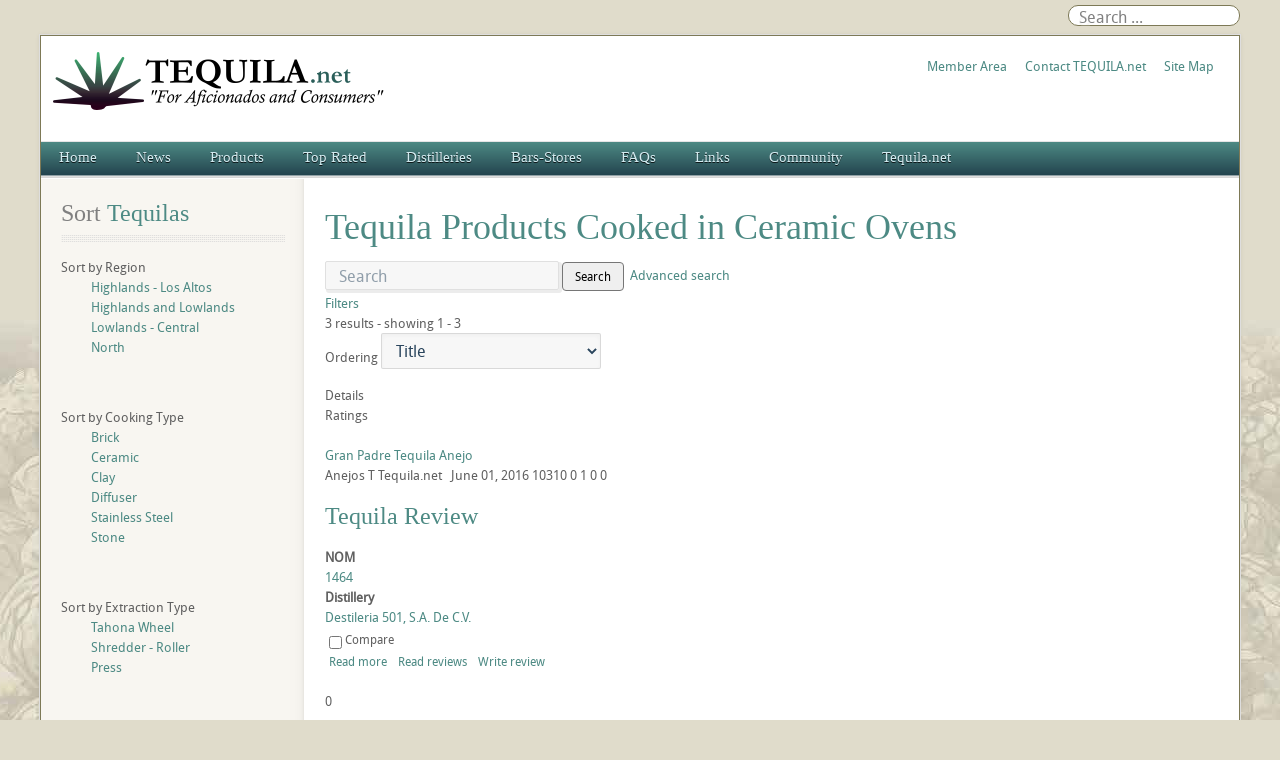

--- FILE ---
content_type: text/html; charset=utf-8
request_url: https://tequila.net/advanced-tequila-search/tag/toventype/ceramic.html
body_size: 11455
content:
<!DOCTYPE html>
<html lang="en-gb" dir="ltr" data-config='{"twitter":0,"plusone":0,"facebook":0,"style":"green"}' vocab="http://schema.org/">
<head>
  <!-- Global site tag (gtag.js) - Google Analytics -->
<script async src="https://www.googletagmanager.com/gtag/js?id=G-7L0D2429M7"></script>
<script data-ad-client="ca-pub-4697917890059684" async src="https://pagead2.googlesyndication.com/pagead/js/adsbygoogle.js"></script>
<script>
  window.dataLayer = window.dataLayer || [];
  function gtag(){dataLayer.push(arguments);}
  gtag('js', new Date());

  gtag('config', 'G-7L0D2429M7');
</script>
<meta http-equiv="X-UA-Compatible" content="IE=edge">
<meta name="viewport" content="width=device-width, initial-scale=1">
<meta charset="utf-8" />
	<base href="https://tequila.net/advanced-tequila-search/tag/toventype/ceramic.html" />
	<meta name="keywords" content="oven, oven type, Ceramic, NOM, Tequila, Brands, Ceramic Tequilas, reviews, ratings, tequila.net, distillery" />
	<meta name="rights" content="Do not use Tequila.net content without permission." />
	<meta name="description" content="Ceramic Oven Tequila Brand Products at Tequila.net. View reviews and ratings on Ceramic Oven Tequilas and other types of Tequila." />
	<title>Tequila Products Cooked in Ceramic Ovens</title>
	<link href="/images/favicon.ico" rel="shortcut icon" type="image/vnd.microsoft.icon" />
	<link href="/templates/tequila/favicon.ico" rel="shortcut icon" type="image/vnd.microsoft.icon" />
	<link href="/plugins/system/rokbox/assets/styles/rokbox.css" rel="stylesheet" />
	<link href="/templates/tequila/css/bootstrap.css" rel="stylesheet" />
	<link href="/media/com_finder/css/finder.css" rel="stylesheet" />
	<link href="/components/com_jreviews/jreviews/views/themes/default/theme_css/theme.min.css?v=384" rel="stylesheet" />
	<link href="/templates/jreviews_overrides/views/themes/tequila/theme_css/custom_styles.css?v=384" rel="stylesheet" />
	<script type="application/json" class="joomla-script-options new">{"csrf.token":"ce3bc8f8f87ee15cff9f3742a989696c","system.paths":{"root":"","base":""}}</script>
	<script src="/media/jui/js/jquery.min.js?da74697fdf24cda3c5007e116cc61dc1"></script>
	<script src="/media/system/js/mootools-core.js?da74697fdf24cda3c5007e116cc61dc1"></script>
	<script src="/media/system/js/core.js?da74697fdf24cda3c5007e116cc61dc1"></script>
	<script src="/media/system/js/mootools-more.js?da74697fdf24cda3c5007e116cc61dc1"></script>
	<script src="/plugins/system/rokbox/assets/js/rokbox.js"></script>
	<script src="/media/jui/js/bootstrap.min.js?da74697fdf24cda3c5007e116cc61dc1"></script>
	<script src="/media/com_finder/js/autocompleter.js"></script>
	<script src="/components/com_jreviews/jreviews/views/js/head.load.min.js"></script>
	<script>
if (typeof RokBoxSettings == 'undefined') RokBoxSettings = {pc: '100'};jQuery(function($){ initTooltips(); $("body").on("subform-row-add", initTooltips); function initTooltips (event, container) { container = container || document;$(container).find(".hasTooltip").tooltip({"html": true,"container": "body"});} });
	</script>
	<script type="application/ld+json">
			{
    "@context": "https:\/\/schema.org",
    "@type": "itemList",
    "itemListElement": [
        {
            "@type": "ListItem",
            "position": 1,
            "name": "Gran Padre Tequila Anejo",
            "url": "https:\/\/tequila.net\/tequila-reviews\/anejos\/gran-padre-tequila-anejo.html",
            "image": "https:\/\/tequila.net\/media\/reviews\/photos\/original\/3f\/e2\/70\/gran-padre-tequila-anejo-53-1464804693.jpg"
        },
        {
            "@type": "ListItem",
            "position": 2,
            "name": "Gran Padre Tequila Blanco",
            "url": "https:\/\/tequila.net\/tequila-reviews\/blancos\/gran-padre-tequila-blanco.html",
            "image": "https:\/\/tequila.net\/media\/reviews\/photos\/original\/29\/20\/7b\/gran-padre-tequila-blanco-7-1464810488.jpg"
        },
        {
            "@type": "ListItem",
            "position": 3,
            "name": "Gran Padre Tequila Reposado",
            "url": "https:\/\/tequila.net\/tequila-reviews\/reposados\/gran-padre-tequila-reposado.html",
            "image": "https:\/\/tequila.net\/media\/reviews\/photos\/original\/5a\/ac\/19\/gran-padre-tequila-reposado-87-1464809473.jpg"
        }
    ],
    "numberOfItems": 3
}			</script>
	<script type="text/javascript">head.load(["/components/com_s2framework/tmp/cache/core/locale-en_GB.js?v=384","/components/com_jreviews/jreviews/views/js/jquery-ui-1.12.1/jquery-ui.min.js?v=384","/components/com_jreviews/jreviews/views/js/jreviews-all.min.js?v=384","/components/com_jreviews/jreviews/views/js/bxslider-4/jquery.bxslider.min.js?v=384"]);</script>
	<script type="text/javascript">
            /* <![CDATA[ */
            var s2AjaxUri = "/index.php?option=com_jreviews&format=ajax",
                jreviews = jreviews || {};
            jreviews.cms = 1;
            jreviews.relpath = "";
            jreviews.calendar_img = "/components/com_jreviews/jreviews/views/themes/default/theme_images/calendar.png",
            jreviews.lang = jreviews.lang || {};
            jreviews.qvars = {"pg":"page","mc":"m"};
            jreviews.locale = "en_GB";
            jreviews.fb = {"appid":"101407228673","og":"1","xfbml":true};
            jreviews.comparison = {
                numberOfListingsPerPage: 4,
                maxNumberOfListings: 15,
                compareURL: "/compare-listings.html?id=listing_ids"
            };
            jreviews.mobi = 0;
            jreviews.iOS = 0;
            jreviews.isRTL = 0;
            /* ]]> */
            </script>

<link rel="apple-touch-icon-precomposed" href="/">
<link rel="stylesheet" href="/templates/tequila/css/uikit.css" />
<link rel="stylesheet" href="/templates/tequila/css/base.css" />
<link rel="stylesheet" href="/templates/tequila/css/extensions.css" />
<link rel="stylesheet" href="/templates/tequila/css/tools.css" />
<link rel="stylesheet" href="/templates/tequila/styles/green/css/layout.css" />
<link rel="stylesheet" href="/templates/tequila/css/menus.css" />
<style>.wrapper { max-width: 1200px; }
a, .wk-slideshow .caption a { color: rgba(77, 138, 132, 1); }
a:hover, #toolbar ul.menu li a:hover span, .menu-sidebar a.current, #Kunena dl.tabs dt:hover, .menu-sidebar a:hover, .menu-sidebar li > span:hover, .footer-body a:hover, .menu-sidebar a:hover, .k2CommentItem a:hover { color: rgba(212, 208, 161, 1); }
html, body { color: #606060; }
html, body { background-color: rgba(224, 220, 203, 1); }
#toolbar time, #toolbar p, #toolbar ul.menu li span { color: #606060; }
.sheet-body { border: 1px solid rgba(125, 121, 86, 1); }
.searchbox { border: 1px solid rgba(125, 121, 86, 1); }
.th .bottom, .price-tag { background-color: rgba(77, 138, 132, 1); }
.price-tag { background-color: rgba(77, 138, 132, 1); }
.footer-body, #bottom-d p { color: #d9d9d9; }
.footer-body .menu-sidebar a, .footer-body .menu-sidebar li > span, #bottom-d .menu-line a, #bottom-d .menu-line li >span  { color: #808080; }
.footer-body a { color: rgba(77, 138, 132, 1); }
.footer-body .menu-sidebar a:hover,.footer-body .menu-sidebar li > span:hover, #bottom-d .menu-line a:hover, #bottom-d .menu-line li >span:hover  { color: rgba(212, 208, 161, 1); }
#copyright p, #footer p { color: rgba(0, 0, 0, 1); }
#copyright a { color: rgba(77, 138, 132, 1); }
#copyright a:hover { color: rgba(101, 181, 173, 1); }
#mid-block, .header-divide { background-color: rgba(255, 255, 252, 1); }
.content-texture, .sheet, #slide-zone { background-color: rgba(255, 255, 255, 1); }
#showcase { background-color: #74942f; }
#showcase, #showcase  > div, #showcase h3, #showcase blockquote p, #showcase blockquote p strong { color: #ffffff !important; }
#bottom-c { background-color: #3c3f41; }
#header-bottom { background-color: rgba(39, 77, 84, 1); }
#header-bottom { border-color: rgba(39, 77, 84, 1); }
.menu-dropdown .dropdown-bg > div { background-color: rgba(57, 102, 98, 1); }
.menu-dropdown a.level1, .menu-dropdown span.level1, .menu-dropdown a.level2, .menu-dropdown span.level2, .menu-dropdown a.level3, .menu-dropdown span.level3, #call-us h1 { color: rgba(211, 235, 240, 1); }
.level1 span.subtitle { color: #505050; }
.menu-dropdown li.level2 a:hover { background-color: rgba(77, 138, 132, 1); }
.menu-dropdown a.level2:hover, .menu-dropdown a.level3:hover, .menu-dropdown a.level2:hover span.subtitle { color: #ffffff; }
.menu-dropdown a.current.level2, .menu-dropdown a.current.level3 { background-color: rgba(77, 138, 132, 1); }
.menu-dropdown a.current.level2, .menu-dropdown a.current.level3, .menu-dropdown a.current.level2 span.subtitle { color: #ffffff; }
.menu-dropdown span.level2 > span { border-color: rgba(255, 255, 255, 1); }
.colored .menu-sidebar a, .colored .menu-sidebar li > span { color: #404040; }
.colored .menu-sidebar a:hover, .colored .menu-sidebar li > span:hover { color: #ffffff; }
.colored .menu-sidebar li.level1:hover, .colored .menu-sidebar a.level1:hover > span, .colored .menu-sidebar span.level1:hover > span { color: #ffffff; }
.colored .menu-sidebar a.level1.active > span, .colored .menu-sidebar span.level1:hover > span, .colored .menu-sidebar .level2.active a > span { color: #ffffff; }
.colored .menu-sidebar a.level1:hover, .colored .menu-sidebar span.level1:hover, .colored .menu-sidebar a.level2:hover, .colored .menu-sidebar span.level2:hover{ background-color: rgba(77, 138, 132, 1) !important; }
.colored .menu-sidebar li.level1.active, .colored .menu-sidebar a.level1.active, .colored .menu-sidebar a.level2.active, .colored .menu-sidebar span.level2.active { background-color: rgba(77, 138, 132, 1); }
h1 strong, h2 strong, h3 strong, h4 strong, h5 strong, h6 strong, .module-title .color { color: #808080; }
.module .module-title span.subtitle { color: #808080; }
h1, h2, h3, h4, h5, h6, blockquote strong, blockquote p strong, .result h3, header h1.title a, .price-col .th span strong, .layout-slideshow .sprocket-features-title { color: rgba(77, 138, 132, 1); }
a.button-color, button.button-color, input[type="submit"].button-color, input[type="submit"].subbutton, input[type="reset"].button-color, input[type="button"].button-color, #content .pagination strong, .event-time .month, .block-number .bottom, .section-title,  ul.white-top a.current, ul.white-top a.current:hover,  #kunena input[type="submit"].kbutton, #Kunena .klist-markallcatsread input.kbutton, #Kunena .kicon-button.kbuttoncomm, #kunena .kbutton.kreply-submit, #Kunena .kbutton-container button.validate, #kpost-buttons input[type="submit"].kbutton, #Kunena span.kheadbtn a, a.button_oc, input.button_oc{ background-color: rgba(77, 138, 132, 1) !important; }
a.button-color, button.button-color, input[type="submit"].button-color, input[type="submit"].subbutton, input[type="reset"].button-color, input[type="button"].button-color, #content .pagination strong, .event-time .month, .block-number .bottom, .section-title,  ul.white-top a.current, ul.white-top a.current:hover,  #kunena input[type="submit"].kbutton, #Kunena .klist-markallcatsread input.kbutton, #Kunena .kicon-button.kbuttoncomm span, #kunena .kbutton.kreply-submit, #Kunena .kbutton-container button.validate,  #kpost-buttons input[type="submit"].kbutton, #Kunena span.kheadbtn a, li.price-tag, a.button_oc, input.button_oc { color: #ffffff !important; }
a.button-color, button.button-color, input[type="submit"].button-color, input[type="submit"].subbutton, input[type="reset"].button-color, input[type="button"].button-color, #content .pagination strong, .event-time .month, .block-number .bottom, #kunena input[type="submit"].kbutton, #Kunena .klist-markallcatsread input.kbutton, #Kunena .kicon-button.kbuttoncomm, #kunena .kbutton.kreply-submit,  #Kunena .kbutton-container button.validate, #kpost-buttons input[type="submit"].kbutton, #Kunena span.kheadbtn a, a.button_oc, input.button_oc { border-color: rgba(60, 107, 102, 1) !important; }
.sprocket-mosaic-filter li.active, .sprocket-mosaic-hover, .sprocket-mosaic-filter li.active, .sprocket-tabs-nav > li.active > .sprocket-tabs-inner, .sprocket-strips-arrows .arrow, .sprocket-lists-arrows .arrow { background: rgba(77, 138, 132, 1) !important; }
.sprocket-mosaic-filter li.active, .sprocket-tabs-nav > li.active > .sprocket-tabs-inner { border-color: rgba(53, 94, 90, 1) !important; }
.sprocket-mosaic-filter li.active, .sprocket-mosaic-hover, .sprocket-tabs-nav > li.active > .sprocket-tabs-inner, .sprocket-strips-arrows .arrow, .sprocket-lists-arrows .arrow { color: #ffffff !important; }
.tag-body, .tag-body:hover, .tag-body, .tag-body .tag:before { color: #ffffff !important; }
.tag-body, .tag-body .tag:before, .label-info[href] { background-color: rgba(77, 138, 132, 1); }
.mejs-controls .mejs-time-rail .mejs-time-loaded { background-color: rgba(77, 138, 132, 1) !important; }
.mod-color { background-color: rgba(77, 138, 132, 1); }
.mod-color { border: 1px solid rgba(63, 112, 107, 1); }
.mod-color, .mod-color h1, .mod-color .module-title span.subtitle, .mod-color h3, .mod-color a { color: #ffffff; }
.mod-light { background-color: #948685; }
.mod-light { border: 1px solid #948685; }
.mod-light, .mod-light h1, .mod-light .module-title span.subtitle, .mod-light h3, .mod-light a, .mod-light h3 strong, .mod-light .module-title .color { color: #ffffff; }
.sprocket-mosaic-image-container img { border-bottom-color: rgba(77, 138, 132, 1); }
.wk-slideshow-home .slides, ul.sprocket-features-img-list .sprocket-features-img-container { border-bottom: 4px solid rgba(77, 138, 132, 1); }
.wk-slideshow-home > div .next, .wk-slideshow-home > div .prev, .layout-slideshow .sprocket-features-arrows .arrow { background: rgba(77, 138, 132, 1); }
.gallery-desc { border-bottom: 1px solid rgba(77, 138, 132, 1); }
body #Kunena .kblock div.kheader, body #Kunena div.kblock > div.kheader { border-left: 4px solid rgba(77, 138, 132, 1); }
.plyr input[type=range]:active::-webkit-slider-thumb { background: rgba(77, 138, 132, 1); }
.plyr input[type=range]:active::-moz-range-thumb { background: rgba(77, 138, 132, 1); }
.plyr input[type=range]:active::-ms-thumb { background: rgba(77, 138, 132, 1); }
.plyr--video .plyr__controls button.tab-focus:focus, .plyr--video .plyr__controls button:hover, .plyr--audio .plyr__controls button.tab-focus:focus, .plyr--audio .plyr__controls button:hover, .plyr__play-large { background: rgba(77, 138, 132, 1);}
input[type=range]:active::-webkit-slider-thumb { background: rgba(77, 138, 132, 1); }
input[type=range]:active::-moz-range-thumb { background: rgba(77, 138, 132, 1); }
.plyr__progress--played, .plyr__volume--display { color: rgba(77, 138, 132, 1); }
#sidebar-a { width: 22%; }
#maininner { width: 78%; }
#maininner { float: right; }
#menu .dropdown { width: 200px; }
#menu .columns2 { width: 400px; }
#menu .columns3 { width: 600px; }
#menu .columns4 { width: 800px; }
#menu .columns5 { width: 1000px; }</style>
<link rel="stylesheet" href="/templates/tequila/css/modules.css" />
<link rel="stylesheet" href="/templates/tequila/css/system.css" />
<link rel="stylesheet" href="/templates/tequila/css/k2.css" />
<link rel="stylesheet" href="/templates/tequila/css/font1/droidsans.css" />
<link rel="stylesheet" href="/templates/tequila/css/font2/georgia.css" />
<link rel="stylesheet" href="/templates/tequila/css/font3/georgia.css" />
<link rel="stylesheet" href="/templates/tequila/css/font4/georgia.css" />
<link rel="stylesheet" href="/templates/tequila/css/responsive.css" />
<link rel="stylesheet" href="/templates/tequila/css/print.css" />
<link rel="stylesheet" href="/templates/tequila/fonts/droidsans.css" />
<script src="/templates/tequila/warp/js/warp.js"></script>
<script src="/templates/tequila/warp/js/responsive.js"></script>
<script src="/templates/tequila/warp/js/accordionmenu.js"></script>
<script src="/templates/tequila/warp/js/dropdownmenu.js"></script>
<script src="/templates/tequila/warp/js/uikit.min.js"></script>
<script src="/templates/tequila/js/template.js"></script>
<style>
#sidebar-a, #sidebar-b {background-color: #F8F6F1;}
#google-center-div {background-color: #fff;}</style>
</head>
<body id="page" class="page sidebar-a-left sidebars-1  noblog  bg_texture_17">
	
	
	<!-- a small dark toolbar -->
	<div id="toolbar" class="grid-block">
		<div class="wrapper grid-block">
							
			<!-- search -->
						<div class="float-right search-box">
				<div id="search">
<script type="text/javascript">
//<![CDATA[
	jQuery(function($)
	{
		var value, $searchword = $('#mod-finder-searchword');

		// Set the input value if not already set.
		if (!$searchword.val())
		{
			$searchword.val('Search ...');
		}

		// Get the current value.
		value = $searchword.val();

		// If the current value equals the default value, clear it.
		$searchword.on('focus', function()
		{	var $el = $(this);
			if ($el.val() === 'Search ...')
			{
				$el.val('');
			}
		});

		// If the current value is empty, set the previous value.
		$searchword.on('blur', function()
		{	var $el = $(this);
			if (!$el.val())
			{
				$el.val(value);
			}
		});

		$('#mod-finder-searchform').on('submit', function(e){
			e.stopPropagation();
			var $advanced = $('#mod-finder-advanced');
			// Disable select boxes with no value selected.
			if ( $advanced.length)
			{
				 $advanced.find('select').each(function(index, el) {
					var $el = $(el);
					if(!$el.val()){
						$el.attr('disabled', 'disabled');
					}
				});
			}
		});

		/*
		 * This segment of code sets up the autocompleter.
		 */
											var url = '/component/finder/?task=suggestions.display&format=json&tmpl=component';
			var ModCompleter = new Autocompleter.Request.JSON(document.getElementById('mod-finder-searchword'), url, {'postVar': 'q'});
			});
//]]>
</script>

<form id="mod-finder-searchform" action="/smart-search.html" method="get" class="uk-search searchbox" role="search">
	<div class="finder">
		<input type="text" name="q" id="mod-finder-searchword" class="search-query input-medium" size="25" value="" />
							</div>
</form></div>
			</div>
			
									
		</div>
	</div>
	
	<div class="wrapper clearfix">
		<div class="sheet">
			<div class="sheet-body">
				<div class="wrapper grid-block">
				 	<header id="header">
				 		<div id="header-top">
							
							<!-- logo -->
								
								<a id="logo" href="https://tequila.net">
									
<div 
	 >
	<p><img class="size-auto" src="/images/tequila-net-logo.png" alt="TEQUILA.net"></p></div>								</a>
							
							
														<div class="grid-block float-right">
								<section id="banner">
<div 
	 >
	<p><a href="http://www.tequila.net/community/member-area.html">Member Area</a>&nbsp;&nbsp;&nbsp;&nbsp;&nbsp;&nbsp;<a href="http://www.tequila.net/tequila-net/contact-us.html">Contact TEQUILA.net</a>&nbsp;&nbsp;&nbsp;&nbsp;&nbsp;&nbsp;<a href="http://www.tequila.net/site-map.html">Site Map</a></p></div></section>
							</div>
							
						</div>
					</header>

										<div class="grid-block">
						<div id="hmenu-full" class="grid-block">
								
							<nav id="menu"><ul class="menu menu-dropdown">
<li class="level1 item107"><a href="/" class="level1"><span>Home</span></a></li><li class="level1 item117 parent"><a href="/industry-news.html" class="level1 parent"><span>News</span></a><div class="dropdown columns2" style="width:360px;"><div class="dropdown-bg"><div><div class="width50 column"><ul class="nav-child unstyled small level2"><li class="level2 item377 parent"><a href="/industry-news/tequila-news.html" class="level2 parent"><span>Tequila News</span></a><ul class="nav-child unstyled small level3"><li class="level3 item378"><a href="/tequila-news/latest.html" class="level3"><span>Latest</span></a></li><li class="level3 item379"><a href="/tequila-news/new-brands-and-bottles.html" class="level3"><span>New Brands and Bottles</span></a></li><li class="level3 item381"><a href="/tequila-news/tequila-web-site-news.html" class="level3"><span>Website News</span></a></li></ul></li><li class="level2 item382 parent"><a href="/industry-news/mezcal-news.html" class="level2 parent"><span>Mezcal News</span></a><ul class="nav-child unstyled small level3"><li class="level3 item120"><a href="/mezcal-news/latest-mezcal-news.html" class="level3"><span>Latest</span></a></li><li class="level3 item121"><a href="/mezcal-news/new-mezcal-brands-and-bottles.html" class="level3"><span>New Brands and Bottles</span></a></li></ul></li></ul></div><div class="width50 column"><ul class="level2"><li class="level2 item383 parent"><a href="/industry-news/sotol-news.html" class="level2 parent"><span>Sotol News</span></a><ul class="nav-child unstyled small level3"><li class="level3 item122"><a href="/sotol-news/latest-sotol-news.html" class="level3"><span>Latest</span></a></li><li class="level3 item123"><a href="/sotol-news/new-sotol-brands-and-bottles.html" class="level3"><span>New Brands and Bottles</span></a></li></ul></li><li class="level2 item124"><a href="/headline-news/agave.html" class="level2"><span>Headline News</span></a></li></ul></div></div></div></div></li><li class="level1 item109 parent"><a href="/reviews-ratings.html" class="level1 parent"><span>Products</span></a><div class="dropdown columns2"><div class="dropdown-bg"><div><div class="width50 column"><ul class="nav-child unstyled small level2"><li class="level2 item110 parent"><a href="/tequila-reviews.html" class="level2 parent"><span>Tequila Reviews</span></a><ul class="nav-child unstyled small level3"><li class="level3 item293"><a href="/tequila-reviews/blancos.html" class="level3"><span>Blancos</span></a></li><li class="level3 item300"><a href="/tequila-reviews/joven.html" class="level3"><span>Jovens - Gold</span></a></li><li class="level3 item301"><a href="/tequila-reviews/reposados.html" class="level3"><span>Reposados</span></a></li><li class="level3 item302"><a href="/tequila-reviews/anejos.html" class="level3"><span>Anejos</span></a></li><li class="level3 item303"><a href="/tequila-reviews/extra-anejos.html" class="level3"><span>Extra Anejos</span></a></li><li class="level3 item304"><a href="/tequila-reviews/liqueurs-flavored.html" class="level3"><span>Liqueurs - Flavored</span></a></li><li class="level3 item305"><a href="/tequila-reviews/mixtos.html" class="level3"><span>Mixtos</span></a></li></ul></li><li class="level2 item151 parent"><a href="/sotol-reviews.html" class="level2 parent"><span>Sotol Reviews</span></a><ul class="nav-child unstyled small level3"><li class="level3 item319"><a href="/sotol-reviews/blancos.html" class="level3"><span>Blancos</span></a></li><li class="level3 item320"><a href="/sotol-reviews/reposados.html" class="level3"><span>Reposados</span></a></li><li class="level3 item321"><a href="/sotol-reviews/anejos.html" class="level3"><span>Anejos</span></a></li><li class="level3 item322"><a href="/sotol-reviews/liqueurs-flavored.html" class="level3"><span>Liqueurs - Flavored</span></a></li></ul></li><li class="level2 item244 active current"><a href="/advanced-tequila-search.html" class="level2 active current"><span>Advanced Tequila Search</span></a></li><li class="level2 item373"><a href="/advanced-mezcal-search.html" class="level2"><span>Advanced Mezcal Search</span></a></li><li class="level2 item150"><a href="/latest-additions.html" class="level2"><span>Latest Additions</span></a></li></ul></div><div class="width50 column"><ul class="level2"><li class="level2 item149 parent"><a href="/mezcal-reviews.html" class="level2 parent"><span>Mezcal Reviews</span></a><ul class="nav-child unstyled small level3"><li class="level3 item315"><a href="/mezcal-reviews/blancos.html" class="level3"><span>Blancos</span></a></li><li class="level3 item316"><a href="/mezcal-reviews/reposados.html" class="level3"><span>Reposados</span></a></li><li class="level3 item317"><a href="/mezcal-reviews/anejos.html" class="level3"><span>Anejos</span></a></li><li class="level3 item318"><a href="/mezcal-reviews/extra-anejos.html" class="level3"><span>Extra Anejos</span></a></li></ul></li><li class="level2 item253 parent"><a href="/other-reviews.html" class="level2 parent"><span>Other Products</span></a><ul class="nav-child unstyled small level3"><li class="level3 item327"><a href="/other-reviews/spirits.html" class="level3"><span>Agave Spirits</span></a></li><li class="level3 item328"><a href="/other-reviews/agave-nectar.html" class="level3"><span>Agave Nectar</span></a></li><li class="level3 item329"><a href="/other-reviews/margarita-mix.html" class="level3"><span>Cocktail Mixers</span></a></li><li class="level3 item330"><a href="/other-reviews/ready-to-drink.html" class="level3"><span>Ready to Drink</span></a></li></ul></li><li class="level2 item212"><a href="http://www.tequila.net/downloads/Agave_Tastings-Reviews.pdf" class="level2"><span>Review Form</span></a></li><li class="level2 item211"><a href="/reviews-ratings/review-help.html" class="level2"><span>Review Help</span></a></li></ul></div></div></div></div></li><li class="level1 item333 parent"><a href="/top-rated-products.html" class="level1 parent"><span>Top Rated</span></a><div class="dropdown columns1"><div class="dropdown-bg"><div><div class="width100 column"><ul class="nav-child unstyled small level2"><li class="level2 item210 parent"><span class="separator level2 parent"><span>Products</span></span>
<ul class="nav-child unstyled small level3"><li class="level3 item145"><a href="/top-editor-rated-products.html" class="level3"><span>Top Editor Rated</span></a></li><li class="level3 item141"><a href="/top-member-rated-products.html" class="level3"><span>Top Member Rated</span></a></li><li class="level3 item213"><a href="/top-rated-blanco-tequilas.html" class="level3"><span>Top Blanco Tequilas</span></a></li><li class="level3 item214"><a href="/top-rated-reposado-tequilas.html" class="level3"><span>Top Reposado Tequilas</span></a></li><li class="level3 item215"><a href="/top-rated-anejo-tequilas.html" class="level3"><span>Top Anejo Tequilas</span></a></li><li class="level3 item216"><a href="/top-rated-extra-anejo-tequilas.html" class="level3"><span>Top Extra Anejo Tequilas</span></a></li></ul></li><li class="level2 item171"><a href="/latest-reviews.html" class="level2"><span>Latest Reviews</span></a></li><li class="level2 item230"><a href="/top-viewed-products.html" class="level2"><span>Top Viewed</span></a></li><li class="level2 item231"><a href="/most-reviewed-products.html" class="level2"><span>Most Reviewed</span></a></li></ul></div></div></div></div></li><li class="level1 item146 parent"><a href="/distilleries.html" class="level1 parent"><span>Distilleries</span></a><div class="dropdown columns1"><div class="dropdown-bg"><div><div class="width100 column"><ul class="nav-child unstyled small level2"><li class="level2 item186"><a href="/mexico-distilleries/tequila.html" class="level2"><span>Tequila Distilleries</span></a></li><li class="level2 item207"><a href="/mexico-distilleries/mezcal.html" class="level2"><span>Mezcal Distilleries</span></a></li><li class="level2 item208"><a href="/mexico-distilleries/sotol.html" class="level2"><span>Sotol Distilleries</span></a></li></ul></div></div></div></div></li><li class="level1 item178 parent"><span class="separator level1 parent"><span>Bars-Stores</span></span>
<div class="dropdown columns1"><div class="dropdown-bg"><div><div class="width100 column"><ul class="nav-child unstyled small level2"><li class="level2 item187 parent"><a href="/tequila-bars-restaurants.html" class="level2 parent"><span>Tequila Bar Reviews</span></a><ul class="nav-child unstyled small level3"><li class="level3 item200"><a href="/tequila-bars-restaurants/united-states.html" class="level3"><span>United States</span></a></li><li class="level3 item201"><a href="/tequila-bars-restaurants/mexico.html" class="level3"><span>Mexico</span></a></li><li class="level3 item202"><a href="/tequila-bars-restaurants/other.html" class="level3"><span>Other</span></a></li></ul></li><li class="level2 item374"><a href="/advanced-bar-search.html" class="level2"><span>Advanced Bar Search</span></a></li><li class="level2 item189 parent"><a href="/tequila-liquor-stores.html" class="level2 parent"><span>Tequila Store Reviews</span></a><ul class="nav-child unstyled small level3"><li class="level3 item203"><a href="/tequila-liquor-stores/united-states.html" class="level3"><span>United States</span></a></li><li class="level3 item204"><a href="/tequila-liquor-stores/mexico.html" class="level3"><span>Mexico</span></a></li><li class="level3 item205"><a href="/tequila-liquor-stores/other.html" class="level3"><span>Other</span></a></li></ul></li><li class="level2 item375"><a href="/advanced-store-search.html" class="level2"><span>Advanced Store Search</span></a></li></ul></div></div></div></div></li><li class="level1 item137 parent"><a href="/tequila-faqs.html" class="level1 parent"><span>FAQs</span></a><div class="dropdown columns1"><div class="dropdown-bg"><div><div class="width100 column"><ul class="nav-child unstyled small level2"><li class="level2 item263"><a href="/tequila-faqs.html" class="level2"><span>Common Questions</span></a></li><li class="level2 item265"><a href="/tequila-production-and-export-statistics.html" class="level2"><span>Tequila Statistics</span></a></li><li class="level2 item266"><a href="/tequila-trends.html" class="level2"><span>Tequila Trends</span></a></li></ul></div></div></div></div></li><li class="level1 item138 parent"><a href="/links.html" class="columnwidth-180 columns-2 level1 parent"><span>Links</span></a><div class="dropdown columns2" style="width:360px;"><div class="dropdown-bg"><div><div class="width50 column"><ul class="nav-child unstyled small level2"><li class="level2 item286"><a href="/links/tequila-links-and-informative-web-sites.html" class="level2"><span>Informative Tequila Links</span></a></li><li class="level2 item285"><a href="/links/tequila-brands-and-distilleries.html" class="level2"><span>Tequila Brands and Distilleries</span></a></li><li class="level2 item289"><a href="/links/bacanora-links-and-informative-web-sites.html" class="level2"><span>Informative Bacanora Links</span></a></li><li class="level2 item284"><a href="/links/destilado-de-agave-web-sites.html" class="level2"><span>Destilado de Agave Links</span></a></li></ul></div><div class="width50 column"><ul class="level2"><li class="level2 item287"><a href="/links/mezcal-links-and-informative-web-sites.html" class="level2"><span>Informative Mezcal Links</span></a></li><li class="level2 item288"><a href="/links/sotol-links-and-informative-web-sites.html" class="level2"><span>Informative Sotol Links</span></a></li><li class="level2 item290"><a href="/links/tequila-bars-liquor-stores.html" class="level2"><span>Tequila Bars &amp; Liquor Stores</span></a></li><li class="level2 item291"><a href="/links/other-spirit-related-sites.html" class="level2"><span>Other Spirit Related Web Sites</span></a></li></ul></div></div></div></div></li><li class="level1 item140 parent"><span class="separator level1 parent"><span>Community</span></span>
<div class="dropdown columns1"><div class="dropdown-bg"><div><div class="width100 column"><ul class="nav-child unstyled small level2"><li class="level2 item283"><a href="/community/member-area.html" class="level2"><span>Member Area</span></a></li><li class="level2 item229"><a href="/community/top-reviewers.html" class="level2"><span>Top Reviewers</span></a></li></ul></div></div></div></div></li><li class="level1 item172 parent"><a href="/tequila-net.html" class="level1 parent"><span>Tequila.net</span></a><div class="dropdown columns1"><div class="dropdown-bg"><div><div class="width100 column"><ul class="nav-child unstyled small level2"><li class="level2 item173"><a href="/tequila-net.html" class="level2"><span>About Tequila.net</span></a></li><li class="level2 item174"><a href="/tequila-net/contact-us.html" class="level2"><span>Contact Tequila.net</span></a></li><li class="level2 item426"><a href="/tequila-net/disclaimer.html" class="level2"><span>Disclaimer</span></a></li><li class="level2 item447"><a href="/tequila-net/privacy-policy.html" class="level2"><span>Privacy Policy</span></a></li></ul></div></div></div></div></li></ul></nav>
													</div>
					</div>
					
					
					
					
					
									</div>

				<!-- header block -->
				
				
				<div class="wrapper grid-block content-texture ">
										<div class="mid-divide"></div>
					<div id="main" class="grid-block">
					
						<div id="maininner" class="grid-box">
							
														

														<section id="content" class="grid-block"><div id="system-message-container">
	</div>

<div class="jr-main jrCategoriesSearch jrStyles ">
 <div class="jr-page jr-listing-list jrPage jrListings jrTableview">

 	
	

	<div class="jr-page-header jrPageHeader">

		

	
	
		
		
		<div class="jrRSS">

			<ul class="jrFeeds">

				<li><a href="https://tequila.net/advanced-tequila-search/tag/toventype/ceramic.html?action=xml"  title='Tequila Products Cooked in Ceramic Ovens listing feeds'  class='jrFeedListings' ></a></li>

				
			</ul>

		</div>

		
		
		
			<h1 class="contentheading">Tequila Products Cooked in Ceramic Ovens</h1>

		
		
	</div>

<div class="jrClear"></div>





	
	<div class="jrListScope jrRoundedPanelLt">

		
		

		
		
		
		
			<div class="jrListSearch">

				<form class="jr-simple-search" action="/advanced-tequila-search/tag/toventype/ceramic.html" method="post">

					<input class="jrText" type="text" name="data[keywords]" placeholder="Search" />

					<button class="jr-search jrButton"><span class="jrIconSearch"></span>Search</button>

					
						&nbsp;<a href="https://tequila.net/advanced-search.html" >Advanced search</a>
					
					
					<input type="hidden" name="data[simple_search]" value="1" />

					<input type="hidden" name="data[dir]" value="" />

					<input type="hidden" name="data[controller]" value="search" />

					<input type="hidden" name="data[action]" value="_process" />

					<input type="hidden" name="data[menu_id]" value="349" />

					
				</form>

			</div>

		
	</div>



	<div class="jrFiltersButtonContainer "><a href="#" onclick="javascript:;" class="jr-list-show-filters jrBlue jrButton jrFiltersButton"><span class="jrIconFilters"></span> Filters</a></div>


<div class="jrClear"></div>

	
	<div id="jr-pagenav-ajax">

		
		
        <div class="jr-pagenav jrTableGrid jrPagination jrPaginationTop" data-ajax="1" data-push="1">

            <div class="jrCol4 jrPagenavResults">

                
                    <span class="jrPagenavResultsText">3 results - showing 1 - 3</span>

                
            </div>

            <div class="jrCol4 jrPagenavPages">

            	<div class="jrButtonGroup fwd-flex-no-wrap">
                
	                
	                    
	                
            	</div>

            </div>

            <div class="jrCol4 jrPagenavLimit">

                
                    <div class="jrOrdering"><span>Ordering</span> <select name="order" class='jr-list-sort jrSelect fwd-mr-0 jrSelect'  size='1'  onchange='window.location=this.value;return false;' ><option value="https://tequila.net/advanced-tequila-search/tag/toventype/ceramic.html?order=featured">Featured</option><option value="https://tequila.net/advanced-tequila-search/tag/toventype/ceramic.html" selected="selected">Title</option><option value="https://tequila.net/advanced-tequila-search/tag/toventype/ceramic.html?order=rdate">Most recent</option><option value="https://tequila.net/advanced-tequila-search/tag/toventype/ceramic.html?order=updated">Last updated</option><option value="https://tequila.net/advanced-tequila-search/tag/toventype/ceramic.html?order=rhits">Most popular</option><option value="https://tequila.net/advanced-tequila-search/tag/toventype/ceramic.html?order=rating">Highest user rating</option><option value="https://tequila.net/advanced-tequila-search/tag/toventype/ceramic.html?order=editor_rating">Highest editor rating</option><option value="https://tequila.net/advanced-tequila-search/tag/toventype/ceramic.html?order=reviews">Most reviews</option><option value="https://tequila.net/advanced-tequila-search/tag/toventype/ceramic.html?order=rating-1">Best Aroma-Nose</option><option value="https://tequila.net/advanced-tequila-search/tag/toventype/ceramic.html?order=rating-2">Best Initial Taste</option><option value="https://tequila.net/advanced-tequila-search/tag/toventype/ceramic.html?order=rating-3">Best Body</option><option value="https://tequila.net/advanced-tequila-search/tag/toventype/ceramic.html?order=rating-4">Best Finish</option><option value="https://tequila.net/advanced-tequila-search/tag/toventype/ceramic.html?order=rating-5">Best Enjoyability</option><option value="https://tequila.net/advanced-tequila-search/tag/toventype/ceramic.html?order=rating-6">Best Price</option><option value="https://tequila.net/advanced-tequila-search/tag/toventype/ceramic.html?order=rating-7">Best Presentation</option><option value="https://tequila.net/advanced-tequila-search/tag/toventype/ceramic.html?order=jr_tbrand">Brand ASC</option><option value="https://tequila.net/advanced-tequila-search/tag/toventype/ceramic.html?order=rjr_tbrand">Brand DESC</option><option value="https://tequila.net/advanced-tequila-search/tag/toventype/ceramic.html?order=jr_tnom">NOM ASC</option><option value="https://tequila.net/advanced-tequila-search/tag/toventype/ceramic.html?order=rjr_tnom">NOM DESC</option><option value="https://tequila.net/advanced-tequila-search/tag/toventype/ceramic.html?order=jr_tdistillery">Distillery ASC</option><option value="https://tequila.net/advanced-tequila-search/tag/toventype/ceramic.html?order=rjr_tdistillery">Distillery DESC</option><option value="https://tequila.net/advanced-tequila-search/tag/toventype/ceramic.html?order=jr_talcvol">Alcohol Volume ASC</option><option value="https://tequila.net/advanced-tequila-search/tag/toventype/ceramic.html?order=rjr_talcvol">Alcohol Volume DESC</option></select></div>

                
            </div>

        </div>

        
		<div class="jrTableGrid jrDataList jrResults">

			
				<div class="jrRow jrDataListHeader">
					
					<div class="jrCol jrTableColumnThumbnail"></div>

					
					<div class="jrCol jrTableColumnMain">Details</div>

					
					
						<div class="jrCol jrTableColumnRatings">Ratings</div>

					
				</div>

			
			
				
				<div class="jrRow1">

					
					<div class="jrCol jrTableColumnThumbnail" style="min-width: 150px">

						
						<div class="jrListingThumbnail">

							<a href="/tequila-reviews/anejos/gran-padre-tequila-anejo.html" ><div class=' fwd-bg-gray-100'><img src="[data-uri]" loading="eager" alt="Gran Padre Tequila Anejo" title="Gran Padre Tequila Anejo" class="jrMediaPhoto fwd-transition-opacity fwd-ease-out fwd-duration-500 fwd-opacity-0" data-jr-remove-class="fwd-bg-gray-100" data-jr-lazy data-jr-src="https://tequila.net/media/reviews/photos/thumbnail/150x150s/3f/e2/70/gran-padre-tequila-anejo-53-1464804693.jpg" /><noscript><img alt="Gran Padre Tequila Anejo" class="jrMediaPhoto" src="https://tequila.net/media/reviews/photos/thumbnail/150x150s/3f/e2/70/gran-padre-tequila-anejo-53-1464804693.jpg" /></noscript></div></a>
						</div>

						
					</div>

					
					<div class="jr-listing-outer jrCol jrTableColumnMain">

						<div class="jrListingTitle"><a href="/tequila-reviews/anejos/gran-padre-tequila-anejo.html" >Gran Padre Tequila Anejo</a>
							
							
						</div>

						
						<div class="jrListingInfo">

							
								
								<span class="jrListingCategory">Anejos</span>

							
							
							
								<span class="jrListingAuthor" >

									        <span class="jrLetterAvatar jrAvatarStyle5 jrAvatar " >
            <span class="jrLetterAvatarInner">
                <span class="jrAvatarInitials">T</span>
            </span>
        </span>
        <span>Tequila.net</span>&nbsp;&nbsp;

								</span>

							
							        
        
            <span class="jrListingDate jrDatePublished">
                <span class="jrDateValue">June 01, 2016</span>
            </span>

        
							
							<span class="fwd-ml-1" title="Views">    <span class="jrIconGraph"></span>10310</span><span class="fwd-ml-1" title="Video count">    <span class="jrIconVideo"></span>0</span><span class="fwd-ml-1" title="Photo count">    <span class="jrIconPhoto"></span>1</span><span class="fwd-ml-1" title="Attachment count">    <span class="jrIconAttachment"></span>0</span><span class="fwd-ml-1" title="Favorite count">    <span class="jrIconFavorite"></span><span class="jr-favorite-2191">0</span></span>
						</div>

						<div class="jrCustomFields"><div class="jrFieldGroup tequila-review1"><h3 class="jrFieldGroupTitle">Tequila Review</h3><div class="jrTnom jrFieldRow"><div class="jrFieldLabel">NOM</div><div class="jrFieldValue"><a href="https://tequila.net/advanced-tequila-search/tag/tnom/1464.html">1464</a></div></div><div class="jrTdistillery jrFieldRow"><div class="jrFieldLabel">Distillery</div><div class="jrFieldValue"><a href="https://tequila.net/advanced-tequila-search/tag/tdistillery/destileria-501-sa-de-cv.html">Destileria 501, S.A. De C.V.</a></div></div></div></div>
						
						
							<div class="jrListingActions">
        <div class="jrCompareButton jrButton jrSmall">

            <input type="checkbox" class="jrCheckListing listing2191"
                id="listing2191" data-location=""
                data-listingurl="/tequila-reviews/anejos/gran-padre-tequila-anejo.html" data-thumburl="https://tequila.net/media/reviews/photos/thumbnail/640x640s/3f/e2/70/gran-padre-tequila-anejo-53-1464804693.jpg"
                data-listingtitle="Gran Padre Tequila Anejo" data-listingid="listing2191"
                data-listingtypeid="1" data-listingtypetitle="Tequila"
                value="2191" />

            <span class="jrCompareLabel fwd-ml-1" for="listing2191">Compare</span>

        </div>

        <a href="/tequila-reviews/anejos/gran-padre-tequila-anejo.html"  class='jrButton jrSmall'  rel='nofollow' >Read more</a> <a href="/tequila-reviews/anejos/gran-padre-tequila-anejo.html#userReviews"  class='jrButton jrSmall'  rel='nofollow' >Read reviews</a> <a href="/tequila-reviews/anejos/gran-padre-tequila-anejo.html#reviewForm"  class='jrButton jrSmall'  rel='nofollow' >Write review</a> </div>

						
					</div>

					

					
						<div class="jrCol jrTableColumnRatings">

							
							<div class="jrOverallRatings"><div class="jrOverallEditor" title="Editor rating"><span class="jrIconEditor jrRatingLabel"></span><div class="jrRatingStars"><div class="jrRatingStarsEditor jrRatingsStyle3 jrRatingsOrange"><div style="width:0%;">&nbsp;</div></div></div><span class="jrRatingValue fwd-ml-2 fwd-text-sm"><span>0</span></span></div><div class="jrOverallUser" title="User rating"><span class="jrIconUsers jrRatingLabel"></span><div class="jrRatingStars"><div class="jrRatingStarsUser jrRatingsStyle3 jrRatingsGreen"><div style="width:0%;">&nbsp;</div></div></div><span class="jrRatingValue fwd-ml-1">0 <span class="rating_count">(<span class="count">0</span>)</span></span></div></div>
						</div>

					
					
				</div>

			
				
				<div class="jrRow2">

					
					<div class="jrCol jrTableColumnThumbnail" style="min-width: 150px">

						
						<div class="jrListingThumbnail">

							<a href="/tequila-reviews/blancos/gran-padre-tequila-blanco.html" ><div class=' fwd-bg-gray-100'><img src="[data-uri]" loading="eager" alt="Gran Padre Tequila Blanco" title="Gran Padre Tequila Blanco" class="jrMediaPhoto fwd-transition-opacity fwd-ease-out fwd-duration-500 fwd-opacity-0" data-jr-remove-class="fwd-bg-gray-100" data-jr-lazy data-jr-src="https://tequila.net/media/reviews/photos/thumbnail/150x150s/29/20/7b/gran-padre-tequila-blanco-7-1464810488.jpg" /><noscript><img alt="Gran Padre Tequila Blanco" class="jrMediaPhoto" src="https://tequila.net/media/reviews/photos/thumbnail/150x150s/29/20/7b/gran-padre-tequila-blanco-7-1464810488.jpg" /></noscript></div></a>
						</div>

						
					</div>

					
					<div class="jr-listing-outer jrCol jrTableColumnMain">

						<div class="jrListingTitle"><a href="/tequila-reviews/blancos/gran-padre-tequila-blanco.html" >Gran Padre Tequila Blanco</a>
							
							
						</div>

						
						<div class="jrListingInfo">

							
								
								<span class="jrListingCategory">Blancos</span>

							
							
							
								<span class="jrListingAuthor" >

									        <span class="jrLetterAvatar jrAvatarStyle5 jrAvatar " >
            <span class="jrLetterAvatarInner">
                <span class="jrAvatarInitials">T</span>
            </span>
        </span>
        <span>Tequila.net</span>&nbsp;&nbsp;

								</span>

							
							        
        
            <span class="jrListingDate jrDatePublished">
                <span class="jrDateValue">June 01, 2016</span>
            </span>

        
							
							<span class="fwd-ml-1" title="Views">    <span class="jrIconGraph"></span>12738</span><span class="fwd-ml-1" title="Video count">    <span class="jrIconVideo"></span>0</span><span class="fwd-ml-1" title="Photo count">    <span class="jrIconPhoto"></span>1</span><span class="fwd-ml-1" title="Attachment count">    <span class="jrIconAttachment"></span>0</span><span class="fwd-ml-1" title="Favorite count">    <span class="jrIconFavorite"></span><span class="jr-favorite-2193">0</span></span>
						</div>

						<div class="jrCustomFields"><div class="jrFieldGroup tequila-review1"><h3 class="jrFieldGroupTitle">Tequila Review</h3><div class="jrTnom jrFieldRow"><div class="jrFieldLabel">NOM</div><div class="jrFieldValue"><a href="https://tequila.net/advanced-tequila-search/tag/tnom/1464.html">1464</a></div></div><div class="jrTdistillery jrFieldRow"><div class="jrFieldLabel">Distillery</div><div class="jrFieldValue"><a href="https://tequila.net/advanced-tequila-search/tag/tdistillery/destileria-501-sa-de-cv.html">Destileria 501, S.A. De C.V.</a></div></div></div></div>
						
						
							<div class="jrListingActions">
        <div class="jrCompareButton jrButton jrSmall">

            <input type="checkbox" class="jrCheckListing listing2193"
                id="listing2193" data-location=""
                data-listingurl="/tequila-reviews/blancos/gran-padre-tequila-blanco.html" data-thumburl="https://tequila.net/media/reviews/photos/thumbnail/640x640s/29/20/7b/gran-padre-tequila-blanco-7-1464810488.jpg"
                data-listingtitle="Gran Padre Tequila Blanco" data-listingid="listing2193"
                data-listingtypeid="1" data-listingtypetitle="Tequila"
                value="2193" />

            <span class="jrCompareLabel fwd-ml-1" for="listing2193">Compare</span>

        </div>

        <a href="/tequila-reviews/blancos/gran-padre-tequila-blanco.html"  class='jrButton jrSmall'  rel='nofollow' >Read more</a> <a href="/tequila-reviews/blancos/gran-padre-tequila-blanco.html#userReviews"  class='jrButton jrSmall'  rel='nofollow' >Read reviews</a> <a href="/tequila-reviews/blancos/gran-padre-tequila-blanco.html#reviewForm"  class='jrButton jrSmall'  rel='nofollow' >Write review</a> </div>

						
					</div>

					

					
						<div class="jrCol jrTableColumnRatings">

							
							<div class="jrOverallRatings"><div class="jrOverallEditor" title="Editor rating"><span class="jrIconEditor jrRatingLabel"></span><div class="jrRatingStars"><div class="jrRatingStarsEditor jrRatingsStyle3 jrRatingsOrange"><div style="width:0%;">&nbsp;</div></div></div><span class="jrRatingValue fwd-ml-2 fwd-text-sm"><span>0</span></span></div><div class="jrOverallUser" title="User rating"><span class="jrIconUsers jrRatingLabel"></span><div class="jrRatingStars"><div class="jrRatingStarsUser jrRatingsStyle3 jrRatingsGreen"><div style="width:0%;">&nbsp;</div></div></div><span class="jrRatingValue fwd-ml-1">0 <span class="rating_count">(<span class="count">0</span>)</span></span></div></div>
						</div>

					
					
				</div>

			
				
				<div class="jrRow1">

					
					<div class="jrCol jrTableColumnThumbnail" style="min-width: 150px">

						
						<div class="jrListingThumbnail">

							<a href="/tequila-reviews/reposados/gran-padre-tequila-reposado.html" ><div class=' fwd-bg-gray-100'><img src="[data-uri]" loading="eager" alt="Gran Padre Tequila Reposado" title="Gran Padre Tequila Reposado" class="jrMediaPhoto fwd-transition-opacity fwd-ease-out fwd-duration-500 fwd-opacity-0" data-jr-remove-class="fwd-bg-gray-100" data-jr-lazy data-jr-src="https://tequila.net/media/reviews/photos/thumbnail/150x150s/5a/ac/19/gran-padre-tequila-reposado-87-1464809473.jpg" /><noscript><img alt="Gran Padre Tequila Reposado" class="jrMediaPhoto" src="https://tequila.net/media/reviews/photos/thumbnail/150x150s/5a/ac/19/gran-padre-tequila-reposado-87-1464809473.jpg" /></noscript></div></a>
						</div>

						
					</div>

					
					<div class="jr-listing-outer jrCol jrTableColumnMain">

						<div class="jrListingTitle"><a href="/tequila-reviews/reposados/gran-padre-tequila-reposado.html" >Gran Padre Tequila Reposado</a>
							
							
						</div>

						
						<div class="jrListingInfo">

							
								
								<span class="jrListingCategory">Reposados</span>

							
							
							
								<span class="jrListingAuthor" >

									        <span class="jrLetterAvatar jrAvatarStyle5 jrAvatar " >
            <span class="jrLetterAvatarInner">
                <span class="jrAvatarInitials">T</span>
            </span>
        </span>
        <span>Tequila.net</span>&nbsp;&nbsp;

								</span>

							
							        
        
            <span class="jrListingDate jrDatePublished">
                <span class="jrDateValue">June 01, 2016</span>
            </span>

        
							
							<span class="fwd-ml-1" title="Views">    <span class="jrIconGraph"></span>10825</span><span class="fwd-ml-1" title="Video count">    <span class="jrIconVideo"></span>0</span><span class="fwd-ml-1" title="Photo count">    <span class="jrIconPhoto"></span>1</span><span class="fwd-ml-1" title="Attachment count">    <span class="jrIconAttachment"></span>0</span><span class="fwd-ml-1" title="Favorite count">    <span class="jrIconFavorite"></span><span class="jr-favorite-2192">0</span></span>
						</div>

						<div class="jrCustomFields"><div class="jrFieldGroup tequila-review1"><h3 class="jrFieldGroupTitle">Tequila Review</h3><div class="jrTnom jrFieldRow"><div class="jrFieldLabel">NOM</div><div class="jrFieldValue"><a href="https://tequila.net/advanced-tequila-search/tag/tnom/1464.html">1464</a></div></div><div class="jrTdistillery jrFieldRow"><div class="jrFieldLabel">Distillery</div><div class="jrFieldValue"><a href="https://tequila.net/advanced-tequila-search/tag/tdistillery/destileria-501-sa-de-cv.html">Destileria 501, S.A. De C.V.</a></div></div></div></div>
						
						
							<div class="jrListingActions">
        <div class="jrCompareButton jrButton jrSmall">

            <input type="checkbox" class="jrCheckListing listing2192"
                id="listing2192" data-location=""
                data-listingurl="/tequila-reviews/reposados/gran-padre-tequila-reposado.html" data-thumburl="https://tequila.net/media/reviews/photos/thumbnail/640x640s/5a/ac/19/gran-padre-tequila-reposado-87-1464809473.jpg"
                data-listingtitle="Gran Padre Tequila Reposado" data-listingid="listing2192"
                data-listingtypeid="1" data-listingtypetitle="Tequila"
                value="2192" />

            <span class="jrCompareLabel fwd-ml-1" for="listing2192">Compare</span>

        </div>

        <a href="/tequila-reviews/reposados/gran-padre-tequila-reposado.html"  class='jrButton jrSmall'  rel='nofollow' >Read more</a> <a href="/tequila-reviews/reposados/gran-padre-tequila-reposado.html#userReviews"  class='jrButton jrSmall'  rel='nofollow' >Read reviews</a> <a href="/tequila-reviews/reposados/gran-padre-tequila-reposado.html#reviewForm"  class='jrButton jrSmall'  rel='nofollow' >Write review</a> </div>

						
					</div>

					

					
						<div class="jrCol jrTableColumnRatings">

							
							<div class="jrOverallRatings"><div class="jrOverallEditor" title="Editor rating"><span class="jrIconEditor jrRatingLabel"></span><div class="jrRatingStars"><div class="jrRatingStarsEditor jrRatingsStyle3 jrRatingsOrange"><div style="width:0%;">&nbsp;</div></div></div><span class="jrRatingValue fwd-ml-2 fwd-text-sm"><span>0</span></span></div><div class="jrOverallUser" title="User rating"><span class="jrIconUsers jrRatingLabel"></span><div class="jrRatingStars"><div class="jrRatingStarsUser jrRatingsStyle3 jrRatingsGreen"><div style="width:0%;">&nbsp;</div></div></div><span class="jrRatingValue fwd-ml-1">0 <span class="rating_count">(<span class="count">0</span>)</span></span></div></div>
						</div>

					
					
				</div>

			
		</div>

		
        <div class="jr-pagenav jrTableGrid jrPagination jrPaginationBottom" data-ajax="1" data-push="1">

            <div class="jrCol4 jrPagenavResults">

                
                    <span class="jrPagenavResultsText">3 results - showing 1 - 3</span>

                
            </div>

            <div class="jrCol4 jrPagenavPages">

            	<div class="jrButtonGroup fwd-flex-no-wrap">
                
	                
	                    
	                
            	</div>

            </div>

            <div class="jrCol4 jrPagenavLimit">

                
                    
                
            </div>

        </div>

        
	</div>

	
</div>

</div></section>
							
							
														
							
						</div>
						<!-- maininner end -->
						
												<aside id="sidebar-a" class="grid-box"><div class="grid-box width100 grid-v"><div class="module mod-box -notitle deepest">

		<h3 class="module-title"><span class="color">Sort</span> Tequilas</h3>	<div>Sort by Region</div>



	
	<div class="jrPage jrFieldsModule jrTagsLayout">

		<ul class="jr-fields-module" data-show-all="0" data-show-limit="5">
			<li><a href="https://tequila.net/advanced-tequila-search/tag/tregion/highlands.html"  class='jrOptionLargest' ><span class="jrFieldOptionText">Highlands - Los Altos</span></a></li><li><a href="https://tequila.net/advanced-tequila-search/tag/tregion/highandlow.html"  class='jrOptionSmallest' ><span class="jrFieldOptionText">Highlands and Lowlands</span></a></li><li><a href="https://tequila.net/advanced-tequila-search/tag/tregion/lowlands.html"  class='jrOptionLarge' ><span class="jrFieldOptionText">Lowlands - Central</span></a></li><li><a href="https://tequila.net/advanced-tequila-search/tag/tregion/north.html"  class='jrOptionSmallest' ><span class="jrFieldOptionText">North</span></a></li>		</ul>

	</div>		
</div></div><div class="grid-box width100 grid-v"><div class="module mod-box  deepest">

			<div>Sort by Cooking Type</div>



	
	<div class="jrPage jrFieldsModule jrTagsLayout">

		<ul class="jr-fields-module" data-show-all="0" data-show-limit="5">
			<li><a href="https://tequila.net/advanced-tequila-search/tag/toventype/brick.html"  class='jrOptionLargest' ><span class="jrFieldOptionText">Brick</span></a></li><li><a href="https://tequila.net/advanced-tequila-search/tag/toventype/ceramic.html"  class='jrOptionSmallest jrActive' ><span class="jrFieldOptionText">Ceramic</span></a></li><li><a href="https://tequila.net/advanced-tequila-search/tag/toventype/clay.html"  class='jrOptionSmallest' ><span class="jrFieldOptionText">Clay</span></a></li><li><a href="https://tequila.net/advanced-tequila-search/tag/toventype/diffuser.html"  class='jrOptionSmallest' ><span class="jrFieldOptionText">Diffuser</span></a></li><li><a href="https://tequila.net/advanced-tequila-search/tag/toventype/ssteel.html"  class='jrOptionLargest' ><span class="jrFieldOptionText">Stainless Steel</span></a></li><li><a href="https://tequila.net/advanced-tequila-search/tag/toventype/stone.html"  class='jrOptionMedium' ><span class="jrFieldOptionText">Stone</span></a></li>		</ul>

	</div>		
</div></div><div class="grid-box width100 grid-v"><div class="module mod-box  deepest">

			<div>Sort by Extraction Type</div>



	
	<div class="jrPage jrFieldsModule jrTagsLayout">

		<ul class="jr-fields-module" data-show-all="0" data-show-limit="5">
			<li><a href="https://tequila.net/advanced-tequila-search/tag/textract/tahona.html"  class='jrOptionSmallest' ><span class="jrFieldOptionText">Tahona Wheel</span></a></li><li><a href="https://tequila.net/advanced-tequila-search/tag/textract/shredder.html"  class='jrOptionLargest' ><span class="jrFieldOptionText">Shredder - Roller</span></a></li><li><a href="https://tequila.net/advanced-tequila-search/tag/textract/press.html"  class='jrOptionSmallest' ><span class="jrFieldOptionText">Press</span></a></li>		</ul>

	</div>		
</div></div><div class="grid-box width100 grid-v"><div class="module mod-box  deepest">

			<div>Sort by Distillation Method</div>



	
	<div class="jrPage jrFieldsModule jrTagsLayout">

		<ul class="jr-fields-module" data-show-all="0" data-show-limit="5">
			<li><a href="https://tequila.net/advanced-tequila-search/tag/tdistillmethod/potstill.html"  class='jrOptionLargest' ><span class="jrFieldOptionText">Pot Still - Stainless Steel</span></a></li><li><a href="https://tequila.net/advanced-tequila-search/tag/tdistillmethod/tower.html"  class='jrOptionSmallest' ><span class="jrFieldOptionText">Column Still</span></a></li><li><a href="https://tequila.net/advanced-tequila-search/tag/tdistillmethod/potstill-c.html"  class='jrOptionMedium' ><span class="jrFieldOptionText">Pot Still - Copper</span></a></li>		</ul>

	</div>		
</div></div><div class="grid-box width100 grid-v"><div class="module mod-box  deepest">

			<div>Sort by Distillation #</div>



	
	<div class="jrPage jrFieldsModule jrTagsLayout">

		<ul class="jr-fields-module" data-show-all="0" data-show-limit="5">
			<li><a href="https://tequila.net/advanced-tequila-search/tag/tdistillation/double.html"  class='jrOptionLargest' ><span class="jrFieldOptionText">Double</span></a></li><li><a href="https://tequila.net/advanced-tequila-search/tag/tdistillation/triple.html"  class='jrOptionSmallest' ><span class="jrFieldOptionText">Triple</span></a></li><li><a href="https://tequila.net/advanced-tequila-search/tag/tdistillation/quadruple.html"  class='jrOptionSmallest' ><span class="jrFieldOptionText">Quadruple</span></a></li><li><a href="https://tequila.net/advanced-tequila-search/tag/tdistillation/5x.html"  class='jrOptionSmallest' ><span class="jrFieldOptionText">5X</span></a></li>		</ul>

	</div>		
</div></div><div class="grid-box width100 grid-v"><div class="module mod-box -notitle deepest">

			<div>Sort by Organic Certification</div>



	
	<div class="jrPage jrFieldsModule jrTagsLayout">

		<ul class="jr-fields-module" data-show-all="0" data-show-limit="5">
			<li><a href="https://tequila.net/advanced-tequila-search/tag/organic/yes.html"  class='jrOptionLargest' ><span class="jrFieldOptionImage"><img src="https://tequila.net/templates/jreviews_overrides/views/themes/tequila/theme_images/usda-organic.jpg" title="Yes" alt="Yes" border="0" /></span>Yes</a></li>		</ul>

	</div>		
</div></div><div class="grid-box width100 grid-v"><div class="module mod-box -notitle deepest">

			<div>Sort by Barrel Aging Type</div>



	
	<div class="jrPage jrFieldsModule jrTagsLayout">

		<ul class="jr-fields-module" data-show-all="0" data-show-limit="5">
			<li><a href="https://tequila.net/advanced-tequila-search/tag/tbarrel/amoak.html"  class='jrOptionLargest' ><span class="jrFieldOptionText">American Oak</span></a></li><li><a href="https://tequila.net/advanced-tequila-search/tag/tbarrel/blend.html"  class='jrOptionSmallest' ><span class="jrFieldOptionText">Blend - see description</span></a></li><li><a href="https://tequila.net/advanced-tequila-search/tag/tbarrel/bordeaux.html"  class='jrOptionSmallest' ><span class="jrFieldOptionText">Bordeaux</span></a></li><li><a href="https://tequila.net/advanced-tequila-search/tag/tbarrel/bourbon.html"  class='jrOptionMedium' ><span class="jrFieldOptionText">Bourbon</span></a></li><li><a href="https://tequila.net/advanced-tequila-search/tag/tbarrel/foak.html"  class='jrOptionSmall' ><span class="jrFieldOptionText">French Oak</span></a></li><li><a href="https://tequila.net/advanced-tequila-search/tag/tbarrel/other.html"  class='jrOptionSmallest' ><span class="jrFieldOptionText">Other - see description</span></a></li><li><a href="https://tequila.net/advanced-tequila-search/tag/tbarrel/sherry.html"  class='jrOptionSmallest' ><span class="jrFieldOptionText">Sherry</span></a></li><li><a href="https://tequila.net/advanced-tequila-search/tag/tbarrel/whiskey.html"  class='jrOptionSmall' ><span class="jrFieldOptionText">Whiskey</span></a></li><li><a href="https://tequila.net/advanced-tequila-search/tag/tbarrel/whoak.html"  class='jrOptionMedium' ><span class="jrFieldOptionText">White Oak</span></a></li>		</ul>

	</div>		
</div></div><div class="grid-box width100 grid-v"><div class="module mod-box -notitle deepest">

			<div>Sort by Alc./Vol.</div>



	
	<div class="jrPage jrFieldsModule jrTagsLayout">

		<ul class="jr-fields-module" data-show-all="0" data-show-limit="5">
			<li><a href="https://tequila.net/advanced-tequila-search/tag/talcvol/15.html"  class='jrOptionSmallest' ><span class="jrFieldOptionText">15%</span></a></li><li><a href="https://tequila.net/advanced-tequila-search/tag/talcvol/32.html"  class='jrOptionSmallest' ><span class="jrFieldOptionText">32%</span></a></li><li><a href="https://tequila.net/advanced-tequila-search/tag/talcvol/35.html"  class='jrOptionSmallest' ><span class="jrFieldOptionText">35%</span></a></li><li><a href="https://tequila.net/advanced-tequila-search/tag/talcvol/36.html"  class='jrOptionSmallest' ><span class="jrFieldOptionText">36%</span></a></li><li><a href="https://tequila.net/advanced-tequila-search/tag/talcvol/38.html"  class='jrOptionSmallest' ><span class="jrFieldOptionText">38%</span></a></li><li><a href="https://tequila.net/advanced-tequila-search/tag/talcvol/40.html"  class='jrOptionLargest' ><span class="jrFieldOptionText">40%</span></a></li><li><a href="https://tequila.net/advanced-tequila-search/tag/talcvol/42.html"  class='jrOptionSmallest' ><span class="jrFieldOptionText">42%</span></a></li><li><a href="https://tequila.net/advanced-tequila-search/tag/talcvol/43.html"  class='jrOptionSmallest' ><span class="jrFieldOptionText">43.4%</span></a></li><li><a href="https://tequila.net/advanced-tequila-search/tag/talcvol/45.html"  class='jrOptionSmallest' ><span class="jrFieldOptionText">45%</span></a></li><li><a href="https://tequila.net/advanced-tequila-search/tag/talcvol/46.html"  class='jrOptionSmallest' ><span class="jrFieldOptionText">46%</span></a></li><li><a href="https://tequila.net/advanced-tequila-search/tag/talcvol/49.html"  class='jrOptionSmallest' ><span class="jrFieldOptionText">49.5%</span></a></li><li><a href="https://tequila.net/advanced-tequila-search/tag/talcvol/50.html"  class='jrOptionSmallest' ><span class="jrFieldOptionText">50%</span></a></li><li><a href="https://tequila.net/advanced-tequila-search/tag/talcvol/54.html"  class='jrOptionSmallest' ><span class="jrFieldOptionText">54%</span></a></li><li><a href="https://tequila.net/advanced-tequila-search/tag/talcvol/55.html"  class='jrOptionSmallest' ><span class="jrFieldOptionText">55%</span></a></li>		</ul>

	</div>		
</div></div><div class="grid-box width100 grid-v"><div class="module mod-box -notitle deepest">

			<div>Sort by Price</div>



	
	<div class="jrPage jrFieldsModule jrTagsLayout">

		<ul class="jr-fields-module" data-show-all="0" data-show-limit="5">
			<li><a href="https://tequila.net/advanced-tequila-search/tag/tprice/1-35.html"  class='jrOptionLargest' ><span class="jrFieldOptionText">$1 - $35</span></a></li><li><a href="https://tequila.net/advanced-tequila-search/tag/tprice/35-70.html"  class='jrOptionLargest' ><span class="jrFieldOptionText">$35 - $70</span></a></li><li><a href="https://tequila.net/advanced-tequila-search/tag/tprice/70-100.html"  class='jrOptionSmallest' ><span class="jrFieldOptionText">$70 - $100</span></a></li><li><a href="https://tequila.net/advanced-tequila-search/tag/tprice/100-250.html"  class='jrOptionSmallest' ><span class="jrFieldOptionText">$100 - $250</span></a></li><li><a href="https://tequila.net/advanced-tequila-search/tag/tprice/250-500.html"  class='jrOptionSmallest' ><span class="jrFieldOptionText">$250 - $500</span></a></li><li><a href="https://tequila.net/advanced-tequila-search/tag/tprice/500-1000.html"  class='jrOptionSmallest' ><span class="jrFieldOptionText">$500 - $1000</span></a></li><li><a href="https://tequila.net/advanced-tequila-search/tag/tprice/1000-.html"  class='jrOptionSmallest' ><span class="jrFieldOptionText">$1000 +</span></a></li>		</ul>

	</div>		
</div></div></aside>
												
						
					</div>
									</div>
				<!-- main end -->

				<!-- bottom block -->
								
				<section id="bottom-c" class="grid-block footer_texture_4" >
					<div class="wrapper grid-block">
						<div class="footer-body">
													</div>	
					</div>
					
					<section id="bottom-d">
						<div class="wrapper grid-block">
														<div class="float-left">
																	<div class="grid-box width100 grid-h"><div class="module   deepest">

			
<div 
	 >
	<p>TEQUILA.net ~ Powered by Cooked Agave</p></div>		
</div></div>															</div>
							
							<!-- social icons -->
							<div class="float-right bottom-links">
													

								
								
																			
								
									

									

									

									
								
									

									

									

									

							</div>
						</div>
					</section>
				</section>
			</div>

			<div id="footer-block">
							</div>
		</div>
	</div>
		
		<div id="copyright">
		<div class="module   deepest">

			
<div 
	 >
	<p><img src="/images/tequila-footer.png"><br />Copyright © 2024 ~ TEQUILA.net ~ All Rights Reserved<br>The TEQUILA.net database is provided for informational use only, we do not sell any products.</p></div>		
</div>			</div>
	
		<a id="totop-scroller" href="#page"></a>
		
		

		

	
	</body>
</html>

--- FILE ---
content_type: text/html; charset=utf-8
request_url: https://www.google.com/recaptcha/api2/aframe
body_size: 267
content:
<!DOCTYPE HTML><html><head><meta http-equiv="content-type" content="text/html; charset=UTF-8"></head><body><script nonce="AUz0n3WQyjn0p_j97IEymg">/** Anti-fraud and anti-abuse applications only. See google.com/recaptcha */ try{var clients={'sodar':'https://pagead2.googlesyndication.com/pagead/sodar?'};window.addEventListener("message",function(a){try{if(a.source===window.parent){var b=JSON.parse(a.data);var c=clients[b['id']];if(c){var d=document.createElement('img');d.src=c+b['params']+'&rc='+(localStorage.getItem("rc::a")?sessionStorage.getItem("rc::b"):"");window.document.body.appendChild(d);sessionStorage.setItem("rc::e",parseInt(sessionStorage.getItem("rc::e")||0)+1);localStorage.setItem("rc::h",'1769750329922');}}}catch(b){}});window.parent.postMessage("_grecaptcha_ready", "*");}catch(b){}</script></body></html>

--- FILE ---
content_type: text/css
request_url: https://tequila.net/templates/tequila/css/extensions.css
body_size: 42714
content:
/* Copyright (C) arrowthemes, Regular/Extended Licence */


/* Resets
----------------------------------------------------------------------------------------------------*/
:focus {outline:none;}
a { text-decoration: none; line-height: inherit; }
a:focus { outline: none; }
blockquote {quotes: none}
blockquote:before, blockquote:after{content: '';content: none}
abbr, .postcontent dfn{border-bottom: 1px dotted;} 
.right{float: right;}
.left{float: left;}

/*forms
----------------------------------------------------------------------------------------------------*/
input[type="text"],
input[type="password"],
input[type="email"],
input[type="url"],
textarea {
	border-color: #E0E0E0;
	border-style: solid;
	border-width: 1px;
	padding:4px 13px 3px;   
	outline: none;
	color:#939393;
	margin:1px 0 3px;
	line-height: 1.5em;
	min-height:19px;
	-webkit-box-shadow: 2px 2px 0 1px #ECECEC;
	   -moz-box-shadow: 2px 2px 0 1px #ECECEC;
	        box-shadow: 2px 2px 0 1px #ECECEC;
}

input[type="text"]:focus,
input[type="password"]:focus,
input[type="email"]:focus,
textarea:focus {
	outline:none;
	border-color: rgba(0,0,0,0.23);
	-webkit-box-shadow: 2px 2px 0 1px #DBDBDB;
	   -moz-box-shadow: 2px 2px 0 1px #DBDBDB;
	        box-shadow: 2px 2px 0 1px #DBDBDB;
}

.searchbox input,
.searchbox input:focus{
	-webkit-box-shadow: none;
	   -moz-box-shadow: none;
	        box-shadow: none;
}

/*Acymailing component*/
.acyfield_email input[type="text"]{
	min-height: 20px !important; 
	float: right; 
	min-height:24px;  
	line-height: 1.5em;  
	margin:-6px 0 0;  
	padding:4px 13px 3px 13px; }

td.acy_requiredField input[type="text"] {
	height: 28px;
	margin-bottom: 10px;
	float: left;
}

div.img_caption {
	text-align: center;
}

/*columns
----------------------------------------------------------------------------------------------------*/

.container { padding: 0 10px; }
.row { width: 100%; min-width: 0; margin: 0 auto; }
.row .row { min-width: 0; }

.row .column, .row .columns { margin-left: 2.4%; float: left; min-height: 1px;  }
.row .column:first-child, .row .columns:first-child { margin-left: 0; }

.row .one, .row .one-twelfth 	{ width: 6.3%; }
.row .two, .row .one-sixth 		{ width: 14.6%; }
.row .one-fifth 				{ width: 18% }
.row .four-fifths				{ width: 72% }
.row .three, .row .one-fourth 	{ width: 23.2%; }
.row .four, .row .one-third		{ width: 31.67%; }
.row .five						{ width: 40.1%; }
.row .six, .row .one-half,
.row .two-fourths				{ width: 48.8%; }
.row .seven 					{ width: 57.5%; }
.row .eight, .row .two-thirds 	{ width: 65.9%; }
.row .nine, .row .three-fourths { width: 74.4%; }
.row .ten 						{ width: 83.0%; }
.row .eleven 					{ width: 91.3%; }
.row .twelve 					{ width: 100%; }

/* Nicolas Gallagher's micro clearfix */
 .row:before, .row:after, .clearfix:before, .clearfix:after { content:""; display:table; }
 .row:after, .clearfix:after { clear: both; }
 .row, .clearfix { zoom: 1; }
 .clear {clear: both;  display: block;  overflow: hidden;  visibility: hidden;  width: 0;  height: 0;}

.hidden-text {
	width: 70%;
	margin: 12px 0;
}


/*reveal-modal
----------------------------------------------------------------------------------------------------*/
.reveal-modal-bg { 
	position: fixed; 
	height: 100%; 
	width: 100%; 
	background: #000; 
	z-index: 40; 
	display: none; 
	top: 0; 
	left: 0; }

.reveal-modal {
	visibility: hidden; 
	top: 100px; 
	left: 50%; 
	margin-left: -300px; 
	width: 520px; 
	background: #f4f4f4 url(../images/typo/modal-gloss.png) no-repeat -200px -80px; 
	position: absolute; 
	z-index: 41; 
	padding: 30px 40px 34px; 
	-webkit-border-radius: 3px;
	   -moz-border-radius: 3px;
	    -ms-border-radius: 3px;
	     -o-border-radius: 3px;
	        border-radius: 3px;
	-webkit-box-shadow: 0 0 0 4px rgba(0, 0, 0, .4), 0 0 0 4px rgba(0, 0, 0, .05) inset;
	   -moz-box-shadow: 0 0 0 4px rgba(0, 0, 0, .4), 0 0 0 4px rgba(0, 0, 0, .05) inset;
	        box-shadow: 0 0 0 4px rgba(0, 0, 0, .4), 0 0 0 4px rgba(0, 0, 0, .05) inset;
	}

	.reveal-modal.small 		{ width: 200px; margin-left: -140px;}
	.reveal-modal.medium 		{ width: 400px; margin-left: -240px;}
	.reveal-modal.large 		{ width: 600px; margin-left: -340px;}
	.reveal-modal.xlarge 		{ width: 800px; margin-left: -440px;}

	.reveal-modal .close-reveal-modal {font-size: 22px;	line-height: .5; position: absolute;top: 8px; 	right: 11px; color: #aaa; text-shadow: 0 -1px 1px rbga(0,0,0,.6);	font-weight: bold;} 
	.reveal-modal .row {min-width: 0;}


	.reveal-modal input[type="text"],
	.reveal-modal input[type="password"],
	.reveal-modal input[type="email"],
	.reveal-modal select{	
		width: 90%;
		-webkit-transition: background-color .15s ease-in-out;
		-moz-transition: background-color .15s ease-in-out;
		-ms-transition: background-color .15s ease-in-out;
		-o-transition: background-color .15s ease-in-out;
		transition: background-color .15s ease-in-out;
	}


/* CSS3 pricing tables
----------------------------------------------------------------------------------------------------*/

.pricing{
	margin: 15px 0 15px 5px;  
	width: 100% !important;  
	background: none !important;
	clear: both;
}

.pricing.two .price-col{max-width: 50%;}
.pricing.three .price-col{width: 33%;}
.pricing.four .price-col{width: 24.8%;}
.pricing.five .price-col{width: 19.8%;}
.pricing.six .price-col{width: 16.5%;}

.price-col{
	border-top: 1px solid rgba(0,0,0,0.1);
	border-bottom: 1px solid rgba(0,0,0,0.1);
	float: left;
	overflow:hidden;
	margin: 0;
	text-align: center;
}

.firefox .price-col{margin: 0 0 0 -4px}
.ie .price-col{margin: 0 0 0 -5px}

.price-col.first {
	border-left: 1px solid rgba(0,0,0,0.1);
	-webkit-border-radius: 5px 0 0 5px;
	-moz-border-radius: 5px 0 0 5px;
	border-radius: 5px 0 0 5px;
}

.price-col.last {
	border-right: 1px solid rgba(0,0,0,0.1);
	-webkit-border-radius: 0 5px 5px 0;
	-moz-border-radius: 0 5px 5px 0;
	border-radius: 0 5px 5px 0;
}

.pricing > .price-col:nth-of-type(2n+1){
  -webkit-box-shadow: 0 1px 30px rgba(0,0,0,.1) inset, 0 0 0 1px rgba(255,255,255,0.05) inset;
     -moz-box-shadow: 0 1px 30px rgba(0,0,0,.1) inset, 0 0 0 1px rgba(255,255,255,0.05) inset;
          box-shadow: 0 1px 30px rgba(0,0,0,.1) inset, 0 0 0 1px rgba(255,255,255,0.05) inset;
  position: relative;
}

#main .price-col:hover, 
#main .price-col.focus{
	-webkit-box-shadow: 1px 1px 10px rgba(0, 0, 0, 0.1) inset, 1px 1px 1px rgba(0, 0, 0, 0.15);
	-moz-box-shadow: 1px 1px 10px rgba(0, 0, 0, 0.1) inset, 1px 1px 1px rgba(0, 0, 0, 0.15);
	box-shadow: 1px 1px 10px rgba(0, 0, 0, 0.1) inset, 1px 1px 1px rgba(0, 0, 0, 0.15);
	position: relative;
}

/*price elements css*/
sup, sub {font-size: 50%}

.price-tag{
	margin:0;  
	display: inline-block; 
	line-height: 1.5;
	text-shadow: none !important; 
	-webkit-box-shadow: 0 -3px 0px rgba(255,255,255,0.25) inset !important;
	-moz-box-shadow: 0 -3px 0px rgba(255,255,255,0.25) inset !important;
	box-shadow: 0 -3px 0px rgba(255,255,255,0.25) inset !important;
}

.th{
	padding: 15px 0;
	height: 33px; 
	overflow:hidden;  
	text-align: center;
	background-image: url(../images/body/price-tag.png); 
	background-position: 0 100%; 
	background-repeat: repeat-x;
	background-color: rgba(243, 243, 243, 0.45);
}

.price-col.first .th{  
	-webkit-border-radius: 5px 0 0 0;
	-moz-border-radius: 5px 0 0 0;
	border-radius: 5px 0 0 0;
}

.price-col.first .call-action{
	-webkit-border-radius: 0 0 0 5px;
	-moz-border-radius: 0 0 0 5px;
	border-radius: 0 0 0 5px;
}

.price-col.last .th{
	-webkit-border-radius: 0 5px 0 0;
	-moz-border-radius: 0 5px 0 0;
	border-radius: 0 5px 0 0;
}

.price-col.last .call-action{
	-webkit-border-radius: 0 0 5px 0;
	-moz-border-radius: 0 0 5px 0;
	border-radius: 0 0 5px 0;
}

.th .title{
	display: block;
	top: 0;
	min-height: 30px;
	text-align: center;
	font-size: 24px;
	padding: 10px 5px 5px !important;
	font-weight: normal;
	opacity: 1!important;
	text-shadow: none;
}

.th .bottom{
	display: block;
	bottom: 0;
	height: 6px;
	text-align: center;
}

.th .title strong{
	font-weight: normal
}

ul.feature {
	margin: 0;
	float: left;
	padding: 0; 
	width: 100%;
}

ul.feature > li{
	text-align: center;
	padding: 7px 10px 7px 15px !important;
	border-top: 1px solid rgba(0,0,0,0.15);
	border-bottom: 1px solid rgba(255,255,255,0.2);
}

.price-tag{
	display:block;
	font-size:30px;
	text-align:center;
	padding:10px 10px;
}

.call-action{
	display: block;
	padding: 20px 20px 25px 10px;
	text-align: center;
	float: left;
	width: 100%
}

.price-col .post ol{
	margin: 1em -8px 1em 13px !important;
	padding-left: 11px !important;
}

.tr-item{padding: 4px 0}
.price-col li {margin-bottom: 0;}

/*transition*/
.price-col, .price-col:hover{
	-webkit-transition:all 0.1s linear;
	-moz-transition:all 0.1s linear;
	transition:all 0.1s linear;
}



/* widgets/modules
----------------------------------------------------------------------------------------------------*/

/*twitter*/
.wk-twitter-list article{padding-bottom: 8px !important;}
.wk-twitter-list .meta{font-style: normal;}

/*zoo*/
.zoo-comments-list > article {padding-bottom: 10px !important;}
.pos-media.align-left{float: none;}
.yoo-zoo .item .pos-media a, .yoo-zoo .item .pos-media img{display: inline-block}


/*to-top scroller*/
#toTop{
	background: url(../images/body/back-to-top.png) no-repeat scroll left top transparent; 
	border: medium none;
	bottom: 0;
	display: none;
	height: 75px;
	width: 64px;
	overflow: hidden;
	position: fixed;
	right: 14px;
	text-decoration: none;
	text-indent: -999px;
	z-index: 1;
}

#toTopHover {
	display: block;
	float: left;
	height: 75px;
	opacity: 0;
	overflow: hidden;
	width: 50px;
}

#toTop:active,
#toTop:focus {
	outline: medium none;
}


/*spotlight override*/
.spotlight .overlay-default { background: rgba(0,0,0,0.5) url(../images/widget/magnifier.png) 50% 50% no-repeat; }
a[data-lightbox],
a[data-lightbox] img, 
.spotlight .overlay-default {
	text-decoration: none;
}

/*dj-slider*/
.djslider .prev-button {margin-left: -35px; margin-top: -25px;}
.djslider .next-button {margin-right: -35px; margin-top: -25px;}
.djslider {max-width: 1150px !important; margin-top: 10px;}


/*widgetkit*/
.wk-slideshow-home .nav,
.layout-slideshow .sprocket-features-pagination,
.sprocket-mosaic-filter li, 
.sprocket-mosaic-order li{
	z-index: 10;
	margin: 0 0;
	display: inline-block;
	position: relative;
	padding: 0 10px;
	background: #ffffff;
	background: -moz-linear-gradient(top,  #ffffff 0%, #e8e8e8 100%);
	background: -webkit-gradient(linear, left top, left bottom, color-stop(0%,#ffffff), color-stop(100%,#e8e8e8));
	background: -webkit-linear-gradient(top,  #ffffff 0%,#e8e8e8 100%);
	background: -o-linear-gradient(top,  #ffffff 0%,#e8e8e8 100%);
	background: -ms-linear-gradient(top,  #ffffff 0%,#e8e8e8 100%);
	background: linear-gradient(to bottom,  #ffffff 0%,#e8e8e8 100%);
	-webkit-box-shadow: 0 -1px 0 rgba(255,255,255,.5) inset;
	   -moz-box-shadow: 0 -1px 0 rgba(255,255,255,.5) inset;
	        box-shadow: 0 -1px 0 rgba(255,255,255,.5) inset;
	-webkit-border-radius: 5px;
	   -moz-border-radius: 5px;
	        border-radius: 5px;
	border: 1px solid #dedede;
}

.wk-slideshow-home .caption a {cursor: pointer;}
.wk-slideshow-home .caption p {padding: 15px 25px 10px;}

.wk-slideshow-home .caption h2, 
.wk-slideshow-home .caption h3, 
.wk-slideshow-home .caption h4{
	padding: 5px 20px
}

.wk-slideshow-home .caption, 
.layout-slideshow .sprocket-features-content{
	border: 1px solid rgba(255,255,255, 0.1);
	background: rgba(255,255,255, 0.85) !important;
	color: #303030;
	padding: 0;
	width: 400px;
	height: auto;
	bottom: 30px;
	top: auto;
	margin-left: 25px;
	text-align: left;
	text-shadow: 0 1px 0 rgba(255,255,255,0.5);
	-webkit-box-shadow: 0 0 2px rgba(0, 0, 0, 0.2), 0 0 0 3px rgba(255,255,255,0.5);
	   -moz-box-shadow: 0 0 2px rgba(0, 0, 0, 0.2), 0 0 0 3px rgba(255,255,255,0.5);
	        box-shadow: 0 0 2px rgba(0, 0, 0, 0.2), 0 0 0 3px rgba(255,255,255,0.5);
}

.caption h2, .caption h3, .caption h4, .sprocket-features-title {
    background: url(../images/body/menu-li-active-dropdown.png) 0 92% repeat-x transparent;
    border-bottom: 1px dotted #c0c0c0
}

.sprocket-headlines-navigation .arrow,
.sprocket-strips-arrows .arrow, .sprocket-lists-arrows .arrow,
.wk-slideshow-home > div .next, 
.wk-slideshow-home > div .prev, 
.layout-slideshow .sprocket-features-arrows .arrow{
	font-family: monospace, arial;
}


/* widgetkit media player
----------------------------------------------------------------------------------------------- */
/* audio/video */

.mejs-container{
	border: 3px solid rgba(0, 0, 0, 0.4); 
	-webkit-border-radius: 4px;
	   -moz-border-radius: 4px;
	        border-radius: 4px;
}
.mejs-controls .mejs-time-rail .mejs-time-loaded{filter: none;}

.mejs-controls .mejs-time-rail span,
.mejs-controls .mejs-time-rail .mejs-time-current{
	height: 13px;
}

.mejs-controls .mejs-time-rail .mejs-time-loaded{
	background: #202020 
}

.mejs-button.mejs-volume-button.mejs-mute {
	margin-right: 10px;
}

.mejs-button.mejs-fullscreen-button {
	margin-right: 10px !important;
}

.mejs-controls .mejs-time-rail span,
.mejs-controls .mejs-horizontal-volume-slider .mejs-horizontal-volume-total,
.mejs-controls .mejs-time-rail .mejs-time-total{	
	border: 0 none;
	background: rgba(0,0,0,0.15);
	-webkit-border-radius: 2px;
	   -moz-border-radius: 2px;
	        border-radius: 2px;
}

.mejs-controls .mejs-time-rail .mejs-time-total{
	box-shadow: 0 1px 0 rgba(255,255,255,0.1), 0 -1px 2px rgba(0,0,0,0.1);
}

.mejs-controls .mejs-time-rail .mejs-time-current,
.mejs-controls .mejs-time-rail .mejs-time-loaded{border: 0 none;}
.mejs-controls .mejs-time-rail .mejs-time-float-current, .mejs-time-float{background: #EEEEEE !important; border: 0 none;}
.mejs-controls .mejs-time-rail .mejs-time-loaded{
	filter: none;
}

.mejs-controls .mejs-horizontal-volume-slider .mejs-horizontal-volume-current{
	-webkit-box-shadow: 0 -1px 0 rgba(255,255,255,0.5) inset;
	   -moz-box-shadow: 0 -1px 0 rgba(255,255,255,0.5) inset;
	        box-shadow: 0 -1px 0 rgba(255,255,255,0.5) inset;
}	

.mejs-controls .mejs-button button {
	font-size: 12px;
	color: #FFFFFF;
	margin: 11px;
}

.mejs-container,
.mejs-container .mejs-controls{	
	border: 0 none;
	-webkit-border-radius: 3px;
	   -moz-border-radius: 3px;
	        border-radius: 3px;
	background: #4B4C4E;
	-webkit-box-shadow: 1px 1px 0 rgba(255, 255, 255, 0.075) inset, 0 0 0 1px rgba(0, 0, 0, 0.1);
	   -moz-box-shadow: 1px 1px 0 rgba(255, 255, 255, 0.075) inset, 0 0 0 1px rgba(0, 0, 0, 0.1);
			box-shadow: 1px 1px 0 rgba(255, 255, 255, 0.075) inset, 0 0 0 1px rgba(0, 0, 0, 0.1);
}

.mejs-overlay,
.mejs-mediaelement video,
.mejs-poster,
.mejs-video,
.mejs-audio {
	display: table;
	width: 100% !important;
}

.mejs-container .mejs-controls .mejs-time span {
	margin: 6px 4px 0 5px;
}

.mejs-controls div.mejs-horizontal-volume-slider {
	margin: 3px;
}

.mejs-controls div.mejs-time-rail{
	padding-top: 8px;
}

.mejs-controls .mejs-button button:focus{
	outline: 1px dotted rgba(255,255,255,0.3);
}

.mejs-controls .mejs-horizontal-volume-slider .mejs-horizontal-volume-current {
	background: #fefefe
}

.mejs-container.mejs-video{background: #000}
.mejs-container .mejs-controls{text-shadow: none;}

.mejs-overlay-button{
	opacity: 0.5;
	-moz-opacity: 0.5;
	filter:alpha(opacity=50);
}

.mejs-poster img {
	max-width: 100%;
	max-height: 100%;
}

.mejs-container .mejs-controls {
	height: 40px;
}

.mejs-container .mejs-controls{
	display: -webkit-inline-box;
}

.mejs-container .mejs-controls .mejs-time {
	position: relative;
}

/*roksprocket feature slider*/
.sprocket-features {
	border-top: 4px solid rgba(0, 0, 0, 0.05);
}
.sprocket-padding {
	line-height: 1.5
}

.sprocket-features li {line-height: 8px;}
.layout-slideshow .sprocket-features-arrows .arrow {
	top: 84%;
	color: #FFFFFF;
	height: 25px;
	width: 28px;
	padding: 2px 0;
	margin-right: 18px;
	opacity: 1
}

.layout-slideshow .sprocket-features-arrows .arrow:hover{
	background-color: rgba(255, 255, 255, 0.9);
	color: #202020;
}

.layout-slideshow .sprocket-features-arrows .prev {left: 93%;}
.layout-slideshow .sprocket-features-pagination li, .layout-slideshow .sprocket-features-arrows .arrow {
	-webkit-transition: background-color .3s ease-in-out;
	   -moz-transition: background-color .3s ease-in-out;
	        transition: background-color .3s ease-in-out;	    
}

.layout-slideshow .sprocket-features-desc a.readon {margin-top: 15px;}
.layout-slideshow .sprocket-features-content {
	left: 0; 
	text-align: left;
	line-height: 1
}

.layout-slideshow .sprocket-features-desc {
	padding: 15px 15px 10px;
	font-size: 13px;
	line-height: 1.6em;
}

.layout-slideshow .sprocket-features-title,
 .layout-slideshow .sprocket-features-desc{
 	color: inherit;
 	background: none
 }

.layout-slideshow .sprocket-features-title{
	font-size: 30px;
	margin: 0;
	display: block;
}

.sprocket-features-desc .readon {
	text-transform: lowercase;
	margin: 20px 10px 0
}


.layout-slideshow .sprocket-features-pagination {
	left: 0;
	bottom: 15px;
	padding: 5px 10px 0;
}

.layout-slideshow  .sprocket-features-pagination li{
	width: 8px;
	height: 7px;
	background: url(../images/widget/nav.png) 0 0 no-repeat;
	overflow: hidden;
	margin-top: 1px;
}

.layout-slideshow .sprocket-features-pagination li,
.layout-slideshow .sprocket-features-pagination li:hover,
.layout-slideshow .sprocket-features-pagination li:active{
	opacity: 1;
	-webkit-box-shadow: none;
	   -moz-box-shadow: none;
	        box-shadow: none;
	-webkit-border-radius: none;
	   -moz-border-radius: none;
	    -ms-border-radius: none;
	     -o-border-radius: none;
	        border-radius: none;
}

.layout-slideshow .sprocket-features-pagination li:hover { background-position: 0 -30px; }
.layout-slideshow .sprocket-features-pagination li.active { background-position: 0 -45px; }
.layout-slideshow .sprocket-features-pagination li { background-position: 0 -15px; }

/*mosaic layout*/
.sprocket-mosaic-item{
	border: 1px solid #CFCFCF;
	-webkit-border-radius: 0;
	   -moz-border-radius: 0;
	    -ms-border-radius: 0;
	     -o-border-radius: 0;
	        border-radius: 0;
}

.sprocket-mosaic-item .sprocket-padding {
	padding: 0;
	overflow: hidden;
}

.sprocket-mosaic-title,
.sprocket-mosaic-text
{margin: 0;}

.sprocket-mosaic-title,
.sprocket-mosaic-text{
	padding: 10px 10px 0;
}

.sprocket-mosaic-item .sprocket-mosaic-text{
	margin: 0;
}

h2.sprocket-mosaic-title {
	font-size: 20px
}

.sprocket-mosaic .sprocket-mosaic-tags, 
#mosaic .sprocket-mosaic ul.sprocket-mosaic-tags{
	margin: 0;
	border-top: 1px solid rgba(0, 0, 0, 0.05);
	-webkit-box-shadow: 0 1px 0 rgba(255,255,255,0.75) inset;
	   -moz-box-shadow: 0 1px 0 rgba(255,255,255,0.75) inset;
	        box-shadow: 0 1px 0 rgba(255,255,255,0.75) inset;
}



.sprocket-mosaic-image-container img{
	border-style: none none solid;
	border-width: 0 0 1px 
}
.sprocket-mosaic .sprocket-mosaic-header{
	margin-bottom: 15px
}

.sprocket-mosaic-item {
	-webkit-box-shadow: 2px 2px 0 1px #ECECEC;
	   -moz-box-shadow: 2px 2px 0 1px #ECECEC;
	        box-shadow: 2px 2px 0 1px #ECECEC;
}

ul.sprocket-mosaic-tags li{
background:none repeat scroll 0 0 #DEDEDE;
border:1px solid #CCCCCC;
color:#202020;
position: relative;
font-size:11px;
font-style: normal;
margin:5px 4px;
width: auto !important; 
padding:1px 7px 1px 15px !important;
-webkit-border-radius: 3px !important;
   -moz-border-radius: 3px !important;
    -ms-border-radius: 3px !important;
     -o-border-radius: 3px !important;
        border-radius: 3px !important;
text-shadow:0 1px 0 rgba(255,255,255, .75); 
-webkit-box-shadow: inset 1px 1px 0 rgba(255, 255, 255, 0.5);
   -moz-box-shadow: inset 1px 1px 0 rgba(255, 255, 255, 0.5);
        box-shadow: inset 1px 1px 0 rgba(255, 255, 255, 0.5);
 }

ul.sprocket-mosaic-tags li:before {
  position: absolute;
  background: none repeat scroll 0 0 whitesmoke; /* change 'whitesmoke' to background color of your body */
  border: 1px solid #FFFFFF;
  -moz-border-radius: 25px;
  -webkit-border-radius: 25px;
  -ms-border-radius: 25px;
  -o-border-radius: 25px;
  border-radius: 25px;
  -moz-box-shadow: -1px -1px 3px #FFFFFF inset, 0 1px 1px rgba(0, 0, 0, 0.3) inset;
  -webkit-box-shadow: -1px -1px 3px #FFFFFF inset, 0 1px 1px rgba(0, 0, 0, 0.3) inset;
  -ms-box-shadow: -1px -1px 3px #FFFFFF inset, 0 1px 1px rgba(0, 0, 0, 0.3) inset;
  -o-box-shadow: -1px -1px 3px #FFFFFF inset, 0 1px 1px rgba(0, 0, 0, 0.3) inset;
  box-shadow: -1px -1px 3px #FFFFFF inset, 0 1px 1px rgba(0, 0, 0, 0.3) inset;
  content: "";
  height: 5px;
  left: 5px;
  top: 6px;
  width: 5px;
  z-index: 0;
  background-clip: padding-box;
  -webkit-background-clip: padding-box;
}

.sprocket-mosaic-filter li, .sprocket-mosaic-order li, .sprocket-readmore {
	text-transform: lowercase !important;
	padding: 3px 13px !important;
	-webkit-border-radius: 20px !important;
	     -o-border-radius: 20px !important;
	        border-radius: 20px !important;
}

.sprocket-mosaic-filter li{
	margin-right: 3px !important;
}

div.sprocket-mosaic-order ul li{
	margin-left: 3px !important
}
.sprocket-mosaic-filter li.active{
	background: #DEDEDE !important
}

.sprocket-mosaic-hovercontent{
	width: 32px;
	height: 30px
}

span.sprocket-mosaic-hovercontent,
span.sprocket-mosaic-hovercontent span
{
	font-weight: normal;
	font-size: 1.5em !important;
	color: #FFFFFF;
}

.sprocket-mosaic-hover{
	bottom: 5px;
	background-color: rgba(0,0,0,0.4); 
	border-width: 30px 30px 0 0;
}

.sprocket-headlines {
	margin: -2px;
	border: 0 none;
	background: none !important
}

.sprocket-mosaic-loadmore {
	background: #ffffff;
	background: -moz-linear-gradient(top,  #ffffff 0%, #e8e8e8 100%);
	background: -webkit-gradient(linear, left top, left bottom, color-stop(0%,#ffffff), color-stop(100%,#e8e8e8));
	background: -webkit-linear-gradient(top,  #ffffff 0%,#e8e8e8 100%);
	background: -o-linear-gradient(top,  #ffffff 0%,#e8e8e8 100%);
	background: -ms-linear-gradient(top,  #ffffff 0%,#e8e8e8 100%);
	background: linear-gradient(to bottom,  #ffffff 0%,#e8e8e8 100%);
	-webkit-box-shadow: 0 -1px 0 rgba(255,255,255,.5) inset;
	   -moz-box-shadow: 0 -1px 0 rgba(255,255,255,.5) inset;
	        box-shadow: 0 -1px 0 rgba(255,255,255,.5) inset;
	-webkit-border-radius: 5px;
	   -moz-border-radius: 5px;
	    -ms-border-radius: 5px;
	     -o-border-radius: 5px;
	        border-radius: 5px;
	border: 1px solid #dedede;
}

.sprocket-mosaic-loadmore .loadmore-all span,
.sprocket-mosaic-loadmore span
 {text-shadow: 0 1px 0 rgba(255,255,255,.75)}

 .sprocket-mosaic-loadmore{
 	margin: 20px auto -8px;
 }

 .sprocket-lists-title {
 	-webkit-box-shadow: 0 -1px 0 rgba(255, 255, 255, .75) inset;
 	   -moz-box-shadow: 0 -1px 0 rgba(255, 255, 255, .75) inset;
 	        box-shadow: 0 -1px 0 rgba(255, 255, 255, .75) inset;
 }

 .sprocket-lists-container {
 	overflow: visible;
 }

 .sprocket-lists-title .indicator{
 	border-bottom: 2px solid #FFFFFF;
 	margin-top: -10px;
 	-webkit-box-shadow: 0 2px 1px #909090 inset;
 	   -moz-box-shadow: 0 2px 1px #909090 inset;
 	        box-shadow: 0 2px 1px #909090 inset;
 }

 .roksprocket-ellipsis{display: inline-block;}
 .sprocket-lists-title {font-size: 1.1em !important}

/*roksprocket tabs*/
.sprocket-tabs {margin-top: -67px;}
.sprocket-tabs-nav {background: none; border-bottom: none;}
.sprocket-tabs-nav {float: right;}
.sprocket-tabs-panels{margin-top: 75px;}

.sprocket-tabs-nav > li.active > .sprocket-tabs-inner {
 	border: 1px solid #B3B3B3 !important;
 	background: #DADCDE !important;
	-webkit-box-shadow: rgba(0, 0, 0, 0.1) 0 2px 4px 0 inset,rgba(0, 0, 0, 0.4) 0 1px 1px 0 inset, 0 1px 0 #FFF !important;
	   -moz-box-shadow: rgba(0, 0, 0, 0.1) 0 2px 4px 0 inset,rgba(0, 0, 0, 0.4) 0 1px 1px 0 inset, 0 1px 0 #FFF !important;
	        box-shadow: rgba(0, 0, 0, 0.1) 0 2px 4px 0 inset,rgba(0, 0, 0, 0.4) 0 1px 1px 0 inset, 0 1px 0 #FFF !important;
 }

 .sprocket-tabs-nav li .sprocket-tabs-inner{
 	line-height: 25px !important; 
 	font-weight: normal; 
 	font-size: 14px; 
    -webkit-border-radius: 15px;
       -moz-border-radius: 15px;
        -ms-border-radius: 15px;
         -o-border-radius: 15px;
            border-radius: 15px;
    color: #202020 !important; 
    margin: 0 3px !important;
    padding: 0 15px;
    background: #ffffff;
	background: -moz-linear-gradient(top,  #ffffff 0%, #e8e8e8 100%);
	background: -webkit-gradient(linear, left top, left bottom, color-stop(0%,#ffffff), color-stop(100%,#e8e8e8));
	background: -webkit-linear-gradient(top,  #ffffff 0%,#e8e8e8 100%);
	background: -o-linear-gradient(top,  #ffffff 0%,#e8e8e8 100%);
	background: -ms-linear-gradient(top,  #ffffff 0%,#e8e8e8 100%);
	background: linear-gradient(to bottom,  #ffffff 0%,#e8e8e8 100%);
	-webkit-box-shadow: 0 -1px 0 rgba(255,255,255,.5) inset !important;
	   -moz-box-shadow: 0 -1px 0 rgba(255,255,255,.5) inset !important;
	        box-shadow: 0 -1px 0 rgba(255,255,255,.5) inset !important;
	border: 1px solid #dedede !important;
}

	/*strips*/
.sprocket-strips-title a{
	color: #FFFFFF !important;
	font-weight: bold;
}

.sprocket-strips-content:hover{
	background: none;
	-webkit-box-shadow: none;
	   -moz-box-shadow: none;
	        box-shadow: none;
}

.sprocket-strips-item{
	-webkit-box-shadow: none;
	   -moz-box-shadow: none;
	        box-shadow: none;
}

.sprocket-strips-text {padding-bottom: 20px;}
.sprocket-strips-content a.readon {
	padding: 2px 9px;
	font-size: 12px
}
.sprocket-strips-arrows .arrow,
.sprocket-lists-arrows .arrow
 {
	font-family: monospace, arial;
	line-height: 14px;
	font-size: 18px 
}
.sprocket-strips-item,
.sprocket-strips-content{
	-webkit-border-radius: 5px;
	   -moz-border-radius: 5px;
	        border-radius: 5px;
}

.sprocket-strips-arrows,
.sprocket-lists-arrows
 {
	padding-right: 10px
}

.sprocket-strips-content{
	padding: 23px
}

.sprocket-strips-content h4,
.sprocket-strips-content .sprocket-strips-text,
.sprocket-strips-content .readon{
	opacity: 0;
	-webkit-transition: all .2s ease-in;
	-moz-transition: all .2s ease-in;
	transition: all .2s ease-in;
}

.sprocket-strips-content:hover h4,
.sprocket-strips-content:hover .sprocket-strips-text,
.sprocket-strips-content:hover .readon{
	opacity: 1
}	

/*navigation*/
.sprocket-lists-nav div.spinner {display: none}
.sprocket-strips-pagination li,
.sprocket-lists-pagination li
{
	padding: 5px !important;
	margin-right: 2px;
	-webkit-transition: all 0.2s ease-in;
	-moz-transition: all 0.2s ease-in;
	transition: all 0.2s ease-in;
	background: rgb(228, 228, 228);
	opacity: 1;
	-webkit-box-shadow: 0 0 1px rgba(0,0,0,0.75) inset, 0 1px 3px rgba(0,0,0,.75) inset, 0 1px 0 rgba(255,255,255,1);
	   -moz-box-shadow: 0 0 1px rgba(0,0,0,0.75) inset, 0 1px 3px rgba(0,0,0,.75) inset, 0 1px 0 rgba(255,255,255,1);
	        box-shadow: 0 0 1px rgba(0,0,0,0.75) inset, 0 1px 3px rgba(0,0,0,.75) inset, 0 1px 0 rgba(255,255,255,1);
}

.sprocket-strips-pagination li.active,
.sprocket-lists-pagination li.active
{
	background: rgba(255,255,255,0.65);
	-webkit-box-shadow: 0 1px 2px rgba(0,0,0,0.65), 0 1px 3px rgba(0,0,0,.35), 0 -1px 0 rgba(255,255,255,1), 0 0 0 1px rgba(255,255,255,.75) inset;
	   -moz-box-shadow: 0 1px 2px rgba(0,0,0,0.65), 0 1px 3px rgba(0,0,0,.35), 0 -1px 0 rgba(255,255,255,1), 0 0 0 1px rgba(255,255,255,.75) inset;
	        box-shadow: 0 1px 2px rgba(0,0,0,0.65), 0 1px 3px rgba(0,0,0,.35), 0 -1px 0 rgba(255,255,255,1), 0 0 0 1px rgba(255,255,255,.75) inset;
}

/*kunena*/
.thread-solved,
#Kunena tr.krow1.thread-solved td{background: #DED !important}

.klatest-posttime, .klatest-cat, .klatest-author {
	font-size: 13px;
}

.klatest-items .knewchar {
	color: #009900;
	font-weight: bold;
	font-family: inherit;
	margin-left: 3px;
	font-size: .75em;
	vertical-align: middle;
	white-space: nowrap;
}

/* Plyr
----------------------------------------------------------------------------------------------------*/

.plyr input[type=range]:focus,
.plyr:focus {
  outline: 0
}
.plyr .plyr__video-embed iframe,
.plyr__tooltip {
  pointer-events: none
}
@keyframes plyr-progress {
  to {
    background-position: 25px 0
  }
}
.plyr {
  position: relative;
  max-width: 100%;
  min-width: 200px;
  font-family: Avenir, 'Avenir Next', 'Helvetica Neue', 'Segoe UI', Helvetica, Arial, sans-serif;
  direction: ltr
}
.plyr,
.plyr *,
.plyr ::after,
.plyr ::before {
  box-sizing: border-box
}
.plyr a,
.plyr button,
.plyr input,
.plyr label {
  -ms-touch-action: manipulation;
  touch-action: manipulation
}
.plyr audio,
.plyr video {
  width: 100%;
  height: auto;
  vertical-align: middle;
  border-radius: inherit
}
.plyr input[type=range] {
  display: block;
  height: 20px;
  width: 100%;
  margin: 0;
  padding: 0;
  vertical-align: middle;
  -webkit-appearance: none;
  -moz-appearance: none;
  appearance: none;
  cursor: pointer;
  border: none;
  background: 0 0
}
.plyr input[type=range]::-webkit-slider-runnable-track {
  height: 8px;
  background: 0 0;
  border: 0;
  border-radius: 4px;
  -webkit-user-select: none;
  user-select: none
}
.plyr input[type=range]::-webkit-slider-thumb {
  -webkit-appearance: none;
  margin-top: -4px;
  position: relative;
  height: 16px;
  width: 16px;
  background: #fff;
  border: 2px solid transparent;
  border-radius: 100%;
  transition: background .2s ease, border .2s ease, transform .2s ease;
  box-shadow: 0 1px 1px rgba(0, 0, 0, .15), 0 0 0 1px rgba(0, 0, 0, .15);
  box-sizing: border-box
}
.plyr input[type=range]::-moz-range-track {
  height: 8px;
  background: 0 0;
  border: 0;
  border-radius: 4px;
  -moz-user-select: none;
  user-select: none
}
.plyr input[type=range]::-moz-range-thumb {
  position: relative;
  height: 16px;
  width: 16px;
  background: #fff;
  border: 2px solid transparent;
  border-radius: 100%;
  transition: background .2s ease, border .2s ease, transform .2s ease;
  box-shadow: 0 1px 1px rgba(0, 0, 0, .15), 0 0 0 1px rgba(0, 0, 0, .15);
  box-sizing: border-box
}
.plyr input[type=range]::-ms-track {
  height: 8px;
  background: 0 0;
  border: 0;
  color: transparent
}
.plyr input[type=range]::-ms-fill-upper {
  height: 8px;
  background: 0 0;
  border: 0;
  border-radius: 4px;
  -ms-user-select: none;
  user-select: none
}
.plyr input[type=range]::-ms-fill-lower {
  height: 8px;
  border: 0;
  border-radius: 4px;
  -ms-user-select: none;
  user-select: none;
  background: #3498db
}
.plyr input[type=range]::-ms-thumb {
  position: relative;
  height: 16px;
  width: 16px;
  background: #fff;
  border: 2px solid transparent;
  border-radius: 100%;
  transition: background .2s ease, border .2s ease, transform .2s ease;
  box-shadow: 0 1px 1px rgba(0, 0, 0, .15), 0 0 0 1px rgba(0, 0, 0, .15);
  box-sizing: border-box;
  margin-top: 0
}
.plyr input[type=range]::-ms-tooltip {
  display: none
}
.plyr input[type=range]::-moz-focus-outer {
  border: 0
}
.plyr input[type=range].tab-focus:focus {
  outline-offset: 3px
}
.plyr input[type=range]:active::-webkit-slider-thumb {
  background: #3498db;
  border-color: #fff;
  transform: scale(1.25)
}
.plyr input[type=range]:active::-moz-range-thumb {
  background: #3498db;
  border-color: #fff;
  transform: scale(1.25)
}
.plyr input[type=range]:active::-ms-thumb {
  background: #3498db;
  border-color: #fff;
  transform: scale(1.25)
}
.plyr--video input[type=range].tab-focus:focus {
  outline: rgba(255, 255, 255, .5) dotted 1px
}
.plyr--audio input[type=range].tab-focus:focus {
  outline: rgba(86, 93, 100, .5) dotted 1px
}
.plyr__sr-only {
  clip: rect(1px, 1px, 1px, 1px);
  overflow: hidden;
  position: absolute!important;
  padding: 0!important;
  border: 0!important;
  height: 1px!important;
  width: 1px!important
}
.plyr__video-wrapper {
  position: relative;
  background: #000;
  border-radius: inherit
}
.plyr__video-embed {
  padding-bottom: 56.25%;
  height: 0;
  border-radius: inherit;
  overflow: hidden;
  z-index: 0
}
.plyr__video-embed iframe {
  position: absolute;
  top: 0;
  left: 0;
  width: 100%;
  height: 100%;
  border: 0;
  -webkit-user-select: none;
  -moz-user-select: none;
  -ms-user-select: none;
  user-select: none
}
.plyr__video-embed>div {
  position: relative;
  padding-bottom: 200%;
  transform: translateY(-35.95%)
}
.plyr video::-webkit-media-text-track-container {
  display: none
}
.plyr__captions {
  display: none;
  position: absolute;
  bottom: 0;
  left: 0;
  width: 100%;
  padding: 20px;
  transform: translateY(-40px);
  transition: transform .3s ease;
  color: #fff;
  font-size: 16px;
  text-align: center;
  font-weight: 400
}
.plyr__captions span {
  border-radius: 2px;
  padding: 3px 10px;
  background: rgba(0, 0, 0, .7);
  -webkit-box-decoration-break: clone;
  box-decoration-break: clone;
  line-height: 150%
}
.plyr__captions span:empty {
  display: none
}
@media (min-width:768px) {
  .plyr__captions {
    font-size: 24px
  }
}
.plyr--captions-active .plyr__captions {
  display: block
}
.plyr--hide-controls .plyr__captions {
  transform: translateY(-15px)
}
@media (min-width:1024px) {
  .plyr--fullscreen-active .plyr__captions {
    font-size: 32px
  }
}
.plyr ::-webkit-media-controls {
  display: none
}
.plyr__controls {
  display: -ms-flexbox;
  display: flex;
  -ms-flex-align: center;
  align-items: center;
  line-height: 1;
  text-align: center
}
.plyr__controls .plyr__progress,
.plyr__controls .plyr__time,
.plyr__controls>button {
  margin-left: 5px
}
.plyr__controls .plyr__progress:first-child,
.plyr__controls .plyr__time:first-child,
.plyr__controls>button:first-child {
  margin-left: 0
}
.plyr__controls .plyr__volume {
  margin-left: 5px
}
.plyr__controls [data-plyr=pause] {
  margin-left: 0
}
.plyr__controls button {
  position: relative;
  display: inline-block;
  -ms-flex-negative: 0;
  flex-shrink: 0;
  overflow: visible;
  vertical-align: middle;
  padding: 7px;
  border: 0;
  background: 0 0;
  border-radius: 3px;
  cursor: pointer;
  transition: background .3s ease, color .3s ease, opacity .3s ease;
  color: inherit
}
.plyr__controls button svg {
  width: 18px;
  height: 18px;
  display: block;
  fill: currentColor
}
.plyr__controls button:focus {
  outline: 0
}
.plyr__controls .icon--captions-on,
.plyr__controls .icon--exit-fullscreen,
.plyr__controls .icon--muted {
  display: none
}
@media (min-width:480px) {
  .plyr__controls .plyr__progress,
  .plyr__controls .plyr__time,
  .plyr__controls>button {
    margin-left: 10px
  }
}
.plyr--hide-controls .plyr__controls {
  opacity: 0;
  pointer-events: none
}
.plyr--video .plyr__controls {
  position: absolute;
  left: 0;
  right: 0;
  bottom: 0;
  z-index: 2;
  padding: 50px 10px 10px;
  background: linear-gradient(rgba(0, 0, 0, 0), rgba(0, 0, 0, .5));
  border-bottom-left-radius: inherit;
  border-bottom-right-radius: inherit;
  color: #fff;
  transition: opacity .3s ease
}
.plyr--video .plyr__controls button.tab-focus:focus,
.plyr--video .plyr__controls button:hover {
  background: #3498db;
  color: #fff
}
.plyr--audio .plyr__controls {
  padding: 10px;
  border-radius: inherit;
  background: #fff;
  border: 1px solid #dbe3e8;
  color: #565D64
}
.plyr--audio .plyr__controls button.tab-focus:focus,
.plyr--audio .plyr__controls button:hover,
.plyr__play-large {
  background: #3498db;
  color: #fff
}
.plyr__play-large {
  display: none;
  position: absolute;
  z-index: 1;
  top: 50%;
  left: 50%;
  transform: translate(-50%, -50%);
  padding: 10px;
  border: 4px solid currentColor;
  border-radius: 100%;
  box-shadow: 0 1px 1px rgba(0, 0, 0, .15);
  transition: all .3s ease
}
.plyr__play-large svg {
  position: relative;
  left: 2px;
  width: 20px;
  height: 20px;
  display: block;
  fill: currentColor
}
.plyr__play-large:focus {
  outline: rgba(255, 255, 255, .5) dotted 1px
}
.plyr .plyr__play-large {
  display: inline-block
}
.plyr--audio .plyr__play-large,
.plyr--playing .plyr__controls [data-plyr=play],
.plyr__controls [data-plyr=pause] {
  display: none
}
.plyr--playing .plyr__play-large {
  opacity: 0;
  visibility: hidden
}
.plyr--playing .plyr__controls [data-plyr=pause] {
  display: inline-block
}
.plyr--captions-active .plyr__controls .icon--captions-on,
.plyr--fullscreen-active .icon--exit-fullscreen,
.plyr--muted .plyr__controls .icon--muted {
  display: block
}
.plyr [data-plyr=captions],
.plyr [data-plyr=fullscreen],
.plyr--captions-active .plyr__controls .icon--captions-on+svg,
.plyr--fullscreen-active .icon--exit-fullscreen+svg,
.plyr--muted .plyr__controls .icon--muted+svg {
  display: none
}
.plyr--captions-enabled [data-plyr=captions],
.plyr--fullscreen-enabled [data-plyr=fullscreen] {
  display: inline-block
}
.plyr__tooltip {
  position: absolute;
  z-index: 2;
  bottom: 100%;
  margin-bottom: 10px;
  padding: 5px 7.5px;
  opacity: 0;
  background: rgba(0, 0, 0, .7);
  border-radius: 3px;
  color: #fff;
  font-size: 14px;
  line-height: 1.3;
  transform: translate(-50%, 10px) scale(.8);
  transform-origin: 50% 100%;
  transition: transform .2s .1s ease, opacity .2s .1s ease
}
.plyr__tooltip::before {
  content: '';
  position: absolute;
  width: 0;
  height: 0;
  left: 50%;
  transform: translateX(-50%);
  bottom: -4px;
  border-right: 4px solid transparent;
  border-top: 4px solid rgba(0, 0, 0, .7);
  border-left: 4px solid transparent;
  z-index: 2
}
.plyr button.tab-focus:focus .plyr__tooltip,
.plyr button:hover .plyr__tooltip,
.plyr__tooltip--visible {
  opacity: 1;
  transform: translate(-50%, 0) scale(1)
}
.plyr button:hover .plyr__tooltip {
  z-index: 3
}
.plyr__controls button:first-child .plyr__tooltip {
  left: 0;
  transform: translate(0, 10px) scale(.8);
  transform-origin: 0 100%
}
.plyr__controls button:first-child .plyr__tooltip::before {
  left: 16px
}
.plyr__controls button:last-child .plyr__tooltip {
  right: 0;
  transform: translate(0, 10px) scale(.8);
  transform-origin: 100% 100%
}
.plyr__controls button:last-child .plyr__tooltip::before {
  left: auto;
  right: 16px;
  transform: translateX(50%)
}
.plyr__controls button:first-child .plyr__tooltip--visible,
.plyr__controls button:first-child.tab-focus:focus .plyr__tooltip,
.plyr__controls button:first-child:hover .plyr__tooltip,
.plyr__controls button:last-child .plyr__tooltip--visible,
.plyr__controls button:last-child.tab-focus:focus .plyr__tooltip,
.plyr__controls button:last-child:hover .plyr__tooltip {
  transform: translate(0, 0) scale(1)
}
.plyr__progress {
  position: relative;
  display: none;
  -ms-flex: 1;
  flex: 1
}
.plyr__progress input[type=range] {
  position: relative;
  z-index: 2
}
.plyr__progress input[type=range]::-webkit-slider-runnable-track {
  background: 0 0
}
.plyr__progress input[type=range]::-moz-range-track {
  background: 0 0
}
.plyr__progress input[type=range]::-ms-fill-upper {
  background: 0 0
}
.plyr__progress .plyr__tooltip {
  left: 0
}
.plyr .plyr__progress {
  display: inline-block
}
.plyr__progress--buffer,
.plyr__progress--played,
.plyr__volume--display {
  position: absolute;
  left: 0;
  top: 50%;
  width: 100%;
  height: 8px;
  margin: -4px 0 0;
  padding: 0;
  vertical-align: top;
  -webkit-appearance: none;
  -moz-appearance: none;
  appearance: none;
  border: none;
  border-radius: 100px
}
.plyr__progress--buffer::-webkit-progress-bar,
.plyr__progress--played::-webkit-progress-bar,
.plyr__volume--display::-webkit-progress-bar {
  background: 0 0
}
.plyr__progress--buffer::-webkit-progress-value,
.plyr__progress--played::-webkit-progress-value,
.plyr__volume--display::-webkit-progress-value {
  background: currentColor;
  border-radius: 100px;
  min-width: 8px
}
.plyr__progress--buffer::-moz-progress-bar,
.plyr__progress--played::-moz-progress-bar,
.plyr__volume--display::-moz-progress-bar {
  background: currentColor;
  border-radius: 100px;
  min-width: 8px
}
.plyr__progress--buffer::-ms-fill,
.plyr__progress--played::-ms-fill,
.plyr__volume--display::-ms-fill {
  border-radius: 100px
}
.plyr__progress--played,
.plyr__volume--display {
  z-index: 1;
  color: #3498db;
  background: 0 0;
  transition: none
}
.plyr__progress--played::-webkit-progress-value,
.plyr__volume--display::-webkit-progress-value {
  min-width: 8px;
  max-width: 99%;
  border-top-right-radius: 0;
  border-bottom-right-radius: 0;
  transition: none
}
.plyr__progress--played::-moz-progress-bar,
.plyr__volume--display::-moz-progress-bar {
  min-width: 8px;
  max-width: 99%;
  border-top-right-radius: 0;
  border-bottom-right-radius: 0;
  transition: none
}
.plyr__progress--played::-ms-fill,
.plyr__volume--display::-ms-fill {
  display: none
}
.plyr__progress--buffer::-webkit-progress-value {
  transition: width .2s ease
}
.plyr__progress--buffer::-moz-progress-bar {
  transition: width .2s ease
}
.plyr__progress--buffer::-ms-fill {
  transition: width .2s ease
}
.plyr--video .plyr__progress--buffer,
.plyr--video .plyr__volume--display {
  background: rgba(255, 255, 255, .25)
}
.plyr--video .plyr__progress--buffer {
  color: rgba(255, 255, 255, .25)
}
.plyr--audio .plyr__progress--buffer,
.plyr--audio .plyr__volume--display {
  background: rgba(198, 214, 219, .66)
}
.plyr--audio .plyr__progress--buffer {
  color: rgba(198, 214, 219, .66)
}
.plyr--loading .plyr__progress--buffer {
  animation: plyr-progress 1s linear infinite;
  background-size: 25px 25px;
  background-repeat: repeat-x;
  background-image: linear-gradient(-45deg, rgba(0, 0, 0, .15) 25%, transparent 25%, transparent 50%, rgba(0, 0, 0, .15) 50%, rgba(0, 0, 0, .15) 75%, transparent 75%, transparent);
  color: transparent
}
.plyr--video.plyr--loading .plyr__progress--buffer {
  background-color: rgba(255, 255, 255, .25)
}
.plyr--audio.plyr--loading .plyr__progress--buffer {
  background-color: rgba(198, 214, 219, .66)
}
.plyr__time {
  display: inline-block;
  vertical-align: middle;
  font-size: 14px
}
.plyr__time+.plyr__time {
  display: none
}
@media (min-width:768px) {
  .plyr__time+.plyr__time {
    display: inline-block
  }
}
.plyr__time+.plyr__time::before {
  content: '\2044';
  margin-right: 10px
}
.plyr__volume {
  display: none
}
.plyr .plyr__volume {
  -ms-flex: 1;
  flex: 1;
  position: relative
}
.plyr .plyr__volume input[type=range] {
  position: relative;
  z-index: 2
}
@media (min-width:480px) {
  .plyr .plyr__volume {
    display: block;
    max-width: 60px
  }
}
@media (min-width:768px) {
  .plyr .plyr__volume {
    max-width: 100px
  }
}
.plyr--is-ios .plyr__volume,
.plyr--is-ios [data-plyr=mute] {
  display: none!important
}
.plyr--fullscreen-active {
  position: fixed;
  top: 0;
  left: 0;
  right: 0;
  bottom: 0;
  height: 100%;
  width: 100%;
  z-index: 10000000;
  background: #000;
  border-radius: 0!important
}
.plyr--fullscreen-active video {
  height: 100%
}
.plyr--fullscreen-active .plyr__video-wrapper {
  height: 100%;
  width: 100%
}
.plyr--fullscreen-active .plyr__video-embed {
  overflow: visible
}
.plyr--fullscreen-active .plyr__controls {
  position: absolute;
  bottom: 0;
  left: 0;
  right: 0
}
.plyr--fullscreen-active.plyr--vimeo .plyr__video-wrapper {
  height: 0;
  top: 50%;
  transform: translateY(-50%)
}

--- FILE ---
content_type: text/css
request_url: https://tequila.net/templates/tequila/css/responsive.css
body_size: 7026
content:
/* Copyright (C) arrowthemes, Regular/Extended Licence */

@import url(../warp/css/responsive.css);

.acymailing_form {float: right;}
.slider-container li img {width: auto !important;}

/* Breakpoints
____________________________________________________________________________________________________*/


/* All except large Screens
____________________________________________________________________________________________________*/

@media (max-width: 1220px) {
	.sprocket-strips-item {
		background-size: contain;
		border-radius: 2px;
		background-repeat: no-repeat;
	}
}


/* Only Phones and Tablets (Portrait) 
____________________________________________________________________________________________________*/

@media (max-width: 959px) {
	.menu-dropdown a.level1 > span, 
	.menu-dropdown span.level1 > span{
		padding: 12px 15px 0 5px
	}

	article hr.divide {
		margin: 2em -1.5em;
	}

	div.acymailing_module{
		text-align: center;
		width: 100%;
	}

	.wk-slideshow-home .caption{
		height: 54px;
	}

	.slider-container li img {width: 100% !important;}


/*columns blocks
----------------------------------------------------------------------------------------------------*/

	/*events*/
	.event{display: inline-block;}

	#totop-scroller, #toTop {display: none !important}
}


/* Only Tablets (Portrait) 
____________________________________________________________________________________________________*/

@media (min-width: 768px) and (max-width: 959px) {

	/*reduce the padding for menus*/

	.menu-dropdown a.level1 > span, 
	.menu-dropdown span.level1 > span{
		padding: 4px 10px 0 3px
	}

	.wk-slideshow-home .caption h2{font-size: 30px}
	.wk-slideshow-home .caption{
		height: 265px;
	}

}

/* Only Tablets (Portrait) and Phones (Landscape) 
____________________________________________________________________________________________________*/

@media (min-width: 480px) and (max-width: 959px) {

}

/* Only Phones 
____________________________________________________________________________________________________*/

@media (max-width: 767px) {

	/*base*/
	h2 {line-height: 33px;}

	/* Layout */
	#headerbar,
	#menubar,
	#breadcrumbs,
	#header-top,
	#header-bottom,
	.mid-divide, 
	#hmenu-full
	 { display: none; }

	 #toolbar{margin: 5px 10px}

	.toolbar-l{
	 	display: none;
	}

	.toolbar-r{
	 	margin-right: 20px;
	 	float: left;
	}

	#header-responsive .logo{
		margin-left: 10px;
		width: 90%;
	}

	.logo-img {
		background-position: 50% 0;
		margin: 10px auto;
	}

	blockquote, blockquote p {
		font-size: 16px;
		padding: 0
	}

	#header-responsive{padding: 5px 15px 20px;}
	
	/*sliders*/
	.wk-slideshow-home .caption p, .wk-slideshow-home .caption .button-arrow, 
	.wk-slideshow .next, .wk-slideshow .prev, .layout-slideshow .sprocket-features-arrows .arrow,
	.sprocket-features-desc
	 {display: none !important}
	
	#toTop {display: none !important}
	
	/*pricing tables*/
	.price-col{
		width: 90% !important;
		padding-right: 0;
		border: 1px solid #CECECE;
		-webkit-border-radius: 5px !important;
		   -moz-border-radius: 5px !important;
		    -ms-border-radius: 5px !important;
		     -o-border-radius: 5px !important;
		        border-radius: 5px !important;
		 margin-bottom: 5px;
	}


	ul.feature > li {padding: 7px 1px !important}
	.price-col .price-tag{padding: 15px 5px 10px !important}
	.call-action {padding: 20px 5px 25px}
	
	/*tabs*/
	.sprocket-tabs-nav > li {
		margin-bottom: 6px;
		display: block;
		float: none;
	}

	/*blocks*/
	[class*="column"] + [class*="column"]:last-child {float: left;}
	
	.row .one-fourth, .row .two-fourths {
		width: 47.5%; 
		margin-left: 0;
		margin-right: 2.3%;
	}	

	.row .two-fourths {
		width: 100%;
	}

	.row .one-fifth{
		width: 100%;
		left: auto;
		margin-left: 0;
	}

	.row .one-sixth{
		width: 100%;
		left: auto;
		margin-left: 0;
	}

	/*tabs*/
	.hidden-img{
		height: 60%;
		right: -25px;
	}	

	/*reveal*/
	.reveal-modal-bg { 
		position: fixed; 
		height: 100%; 
		width: 100%; 
		background: #000; 
		z-index: 40; 
		display: none; 
		top: 0; 
		left: 0; 
	}

	.reveal-modal {
		visibility: hidden; 
		top: 100px; 
		left: 0; 
		margin: 10px; 
		width: auto; 
		background: #eee url(../images/typo/modal-gloss.png) no-repeat -200px -80px; 
		position: absolute; 
		z-index: 41; 
		padding: 30px 40px 34px; 
		-webkit-border-radius: 5px;
		-moz-border-radius: 5px;
		-ms-border-radius: 5px;
		-o-border-radius: 5px;
		border-radius: 5px;
		-webkit-box-shadow: 0 0 10px rgba(0,0,0,.4); 
		-moz-box-shadow: 0 0 10px rgba(0,0,0,.4);
		box-shadow: 0 0 10px rgba(0,0,0,.4);
	}

	.reveal-modal .close-reveal-modal {font-size: 22px;	line-height: .5; position: absolute;top: 8px; 	right: 11px; color: #aaa; text-shadow: 0 -1px 1px rbga(0,0,0,.6);	font-weight: bold;} 
	.reveal-modal .row {min-width: 0;}


	.reveal-modal input[type="text"],
	.reveal-modal input[type="password"],
	.reveal-modal input[type="email"],
	.reveal-modal select{	
		width: 100%;
		-webkit-transition: background-color .15s ease-in-out;
		-moz-transition: background-color .15s ease-in-out;
		-ms-transition: background-color .15s ease-in-out;
		-o-transition: background-color .15s ease-in-out;
		transition: background-color .15s ease-in-out;
	}

	/*registration*/
	#system form.submission fieldset > div > input[type="text"], 
	#system form.submission fieldset > div > input[type="password"],
	input[type="text"],
	legend, fieldset
	{width: 95%;}

	#system form.submission fieldset > div > textarea,
	textarea
	{width: 88% ;}

	input[type="text"]#jform_profile_dob{ width: 82% !important;}

	/*toggles*/
	.showhide li h4 {font-size: 18px; padding: 8px 45px 5px;}

	.sprocket-strips-item {
		height: 50px;
		margin: 0 auto;
		background-repeat: no-repeat;
		background-position: 50%;
		background-size: contain;
	}

}

/* Only Phones (Landscape) 
____________________________________________________________________________________________________*/

@media (min-width: 480px) and (max-width: 767px) {
	.width35{
		width: 50%;
	}

}

/* Only Phones (Portrait) 
____________________________________________________________________________________________________*/

@media (max-width: 479px) {
	iframe, object, embed {
		width: 100%;
		height: auto;
	}

	/*sections*/
	.width35{
		width: 100%;
	}

	#toolbar .float-left > time {display: none}

	/*blocks*/
	.row .column, .row .columns{
		width: 100%; 
		margin-left: 0
	}

	/*logo*/
	.hidden-img{display: none}
	.module-title{font-size: 20px}
	/* System */
	#system .items .item,
	#system .items .item:first-child {
		margin-top: 12px;
		padding-top: 18px;
		border-top-width: 1px;
	}

	#system .items :first-child .item {
		margin-top: 0;
		padding-top: 0;
		border-width: 0;
	}

	#system .items .leading .item {
		margin-bottom: 0;
		padding-bottom: 0;
		border-width: 0;
	}
	
	/*tabs*/
	#main .sprocket-mosaic .sprocket-mosaic-filter ul li, 
	.sprocket-mosaic .sprocket-mosaic-filter li, 
	#main .sprocket-mosaic .sprocket-mosaic-order ul li,  
	.sprocket-mosaic .sprocket-mosaic-order li{
		margin-bottom: 5px !important;
	}


	/*widgetkit*/
	video,
	.mejs-poster.mejs-layer img
	{max-width: 100% !important; }	

	.mejs-container.mejs-audio, 
	.mejs-container.mejs-audio > div
	{max-width: 100% !important; }

}